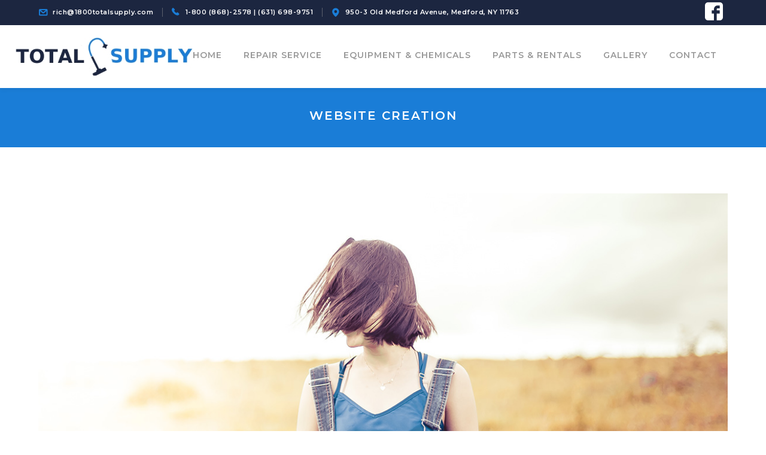

--- FILE ---
content_type: text/html; charset=UTF-8
request_url: https://1800totalsupply.com/project/website-creation-3/
body_size: 10096
content:
<!DOCTYPE html>
<html lang="en" class="no-js">
<head>
	<meta charset="UTF-8">
	<meta name="viewport" content="width=device-width">
	<link rel="profile" href="http://gmpg.org/xfn/11">
	<link rel="pingback" href="https://1800totalsupply.com/xmlrpc.php">
	
	<title>WEBSITE CREATION &#8211; Total Supply: Commercial Power Cleaning Tools | Medford, NY</title>
<meta name='robots' content='max-image-preview:large' />
<link rel='dns-prefetch' href='//maps.googleapis.com' />
<link rel='dns-prefetch' href='//fonts.googleapis.com' />
<link rel='dns-prefetch' href='//s.w.org' />
<link rel="alternate" type="application/rss+xml" title="Total Supply: Commercial Power Cleaning Tools | Medford, NY &raquo; Feed" href="https://1800totalsupply.com/feed/" />
		<script type="text/javascript">
			window._wpemojiSettings = {"baseUrl":"https:\/\/s.w.org\/images\/core\/emoji\/13.1.0\/72x72\/","ext":".png","svgUrl":"https:\/\/s.w.org\/images\/core\/emoji\/13.1.0\/svg\/","svgExt":".svg","source":{"concatemoji":"https:\/\/1800totalsupply.com\/wp-includes\/js\/wp-emoji-release.min.js?ver=5.8.12"}};
			!function(e,a,t){var n,r,o,i=a.createElement("canvas"),p=i.getContext&&i.getContext("2d");function s(e,t){var a=String.fromCharCode;p.clearRect(0,0,i.width,i.height),p.fillText(a.apply(this,e),0,0);e=i.toDataURL();return p.clearRect(0,0,i.width,i.height),p.fillText(a.apply(this,t),0,0),e===i.toDataURL()}function c(e){var t=a.createElement("script");t.src=e,t.defer=t.type="text/javascript",a.getElementsByTagName("head")[0].appendChild(t)}for(o=Array("flag","emoji"),t.supports={everything:!0,everythingExceptFlag:!0},r=0;r<o.length;r++)t.supports[o[r]]=function(e){if(!p||!p.fillText)return!1;switch(p.textBaseline="top",p.font="600 32px Arial",e){case"flag":return s([127987,65039,8205,9895,65039],[127987,65039,8203,9895,65039])?!1:!s([55356,56826,55356,56819],[55356,56826,8203,55356,56819])&&!s([55356,57332,56128,56423,56128,56418,56128,56421,56128,56430,56128,56423,56128,56447],[55356,57332,8203,56128,56423,8203,56128,56418,8203,56128,56421,8203,56128,56430,8203,56128,56423,8203,56128,56447]);case"emoji":return!s([10084,65039,8205,55357,56613],[10084,65039,8203,55357,56613])}return!1}(o[r]),t.supports.everything=t.supports.everything&&t.supports[o[r]],"flag"!==o[r]&&(t.supports.everythingExceptFlag=t.supports.everythingExceptFlag&&t.supports[o[r]]);t.supports.everythingExceptFlag=t.supports.everythingExceptFlag&&!t.supports.flag,t.DOMReady=!1,t.readyCallback=function(){t.DOMReady=!0},t.supports.everything||(n=function(){t.readyCallback()},a.addEventListener?(a.addEventListener("DOMContentLoaded",n,!1),e.addEventListener("load",n,!1)):(e.attachEvent("onload",n),a.attachEvent("onreadystatechange",function(){"complete"===a.readyState&&t.readyCallback()})),(n=t.source||{}).concatemoji?c(n.concatemoji):n.wpemoji&&n.twemoji&&(c(n.twemoji),c(n.wpemoji)))}(window,document,window._wpemojiSettings);
		</script>
		<style type="text/css">
img.wp-smiley,
img.emoji {
	display: inline !important;
	border: none !important;
	box-shadow: none !important;
	height: 1em !important;
	width: 1em !important;
	margin: 0 .07em !important;
	vertical-align: -0.1em !important;
	background: none !important;
	padding: 0 !important;
}
</style>
	<link rel='stylesheet' id='extraicon-css'  href='https://1800totalsupply.com/wp-content/plugins/wprt-addons//assets/craft-icons.css?ver=5.8.12' type='text/css' media='all' />
<link rel='stylesheet' id='js_composer_front-css'  href='https://1800totalsupply.com/wp-content/plugins/js_composer/assets/css/js_composer.min.css?ver=6.4.1' type='text/css' media='all' />
<link rel='stylesheet' id='wp-block-library-css'  href='https://1800totalsupply.com/wp-includes/css/dist/block-library/style.min.css?ver=5.8.12' type='text/css' media='all' />
<link rel='stylesheet' id='contact-form-7-css'  href='https://1800totalsupply.com/wp-content/plugins/contact-form-7/includes/css/styles.css?ver=5.5.3' type='text/css' media='all' />
<link rel='stylesheet' id='bwg_fonts-css'  href='https://1800totalsupply.com/wp-content/plugins/photo-gallery/css/bwg-fonts/fonts.css?ver=0.0.1' type='text/css' media='all' />
<link rel='stylesheet' id='sumoselect-css'  href='https://1800totalsupply.com/wp-content/plugins/photo-gallery/css/sumoselect.min.css?ver=3.3.24' type='text/css' media='all' />
<link rel='stylesheet' id='mCustomScrollbar-css'  href='https://1800totalsupply.com/wp-content/plugins/photo-gallery/css/jquery.mCustomScrollbar.min.css?ver=3.1.5' type='text/css' media='all' />
<link rel='stylesheet' id='bwg_googlefonts-css'  href='https://fonts.googleapis.com/css?family=Ubuntu&#038;subset=greek,latin,greek-ext,vietnamese,cyrillic-ext,latin-ext,cyrillic' type='text/css' media='all' />
<link rel='stylesheet' id='bwg_frontend-css'  href='https://1800totalsupply.com/wp-content/plugins/photo-gallery/css/styles.min.css?ver=1.5.87' type='text/css' media='all' />
<link rel='stylesheet' id='rs-plugin-settings-css'  href='https://1800totalsupply.com/wp-content/plugins/revslider/public/assets/css/rs6.css?ver=6.2.23' type='text/css' media='all' />
<style id='rs-plugin-settings-inline-css' type='text/css'>
#rs-demo-id {}
</style>
<link rel='stylesheet' id='parent-style-css'  href='https://1800totalsupply.com/wp-content/themes/thecraft/style.css?ver=5.8.12' type='text/css' media='all' />
<link rel='stylesheet' id='wprt-google-font-lato-css'  href='//fonts.googleapis.com/css?family=Lato%3A100%2C200%2C300%2C400%2C500%2C600%2C700%2C800%2C900100italic%2C200italic%2C300italic%2C400italic%2C500italic%2C600italic%2C700italic%2C800italic%2C900italic&#038;subset=latin&#038;ver=5.8.12' type='text/css' media='all' />
<link rel='stylesheet' id='wprt-google-font-montserrat-css'  href='//fonts.googleapis.com/css?family=Montserrat%3A100%2C200%2C300%2C400%2C500%2C600%2C700%2C800%2C900100italic%2C200italic%2C300italic%2C400italic%2C500italic%2C600italic%2C700italic%2C800italic%2C900italic&#038;subset=latin&#038;ver=5.8.12' type='text/css' media='all' />
<link rel='stylesheet' id='wprt-theme-style-css'  href='https://1800totalsupply.com/wp-content/themes/thecraft-child/style.css?ver=1.0.0' type='text/css' media='all' />
<link rel='stylesheet' id='wprt-visual-composer-css'  href='https://1800totalsupply.com/wp-content/themes/thecraft/assets/css/visual-composer.css?ver=1.0.0' type='text/css' media='all' />
<link rel='stylesheet' id='animate-css'  href='https://1800totalsupply.com/wp-content/themes/thecraft/assets/css/animate.css?ver=3.5.2' type='text/css' media='all' />
<link rel='stylesheet' id='animsition-css'  href='https://1800totalsupply.com/wp-content/themes/thecraft/assets/css/animsition.css?ver=4.0.1' type='text/css' media='all' />
<link rel='stylesheet' id='fontawesome-css'  href='https://1800totalsupply.com/wp-content/themes/thecraft/assets/css/font-awesome.css?ver=4.7.0' type='text/css' media='all' />
<link rel='stylesheet' id='slick-css'  href='https://1800totalsupply.com/wp-content/themes/thecraft/assets/css/slick.css?ver=1.6.0' type='text/css' media='all' />
<link rel='stylesheet' id='wprt-themecore-icons-css'  href='https://1800totalsupply.com/wp-content/themes/thecraft/assets/css/themecore-icons.css?ver=1.0.0' type='text/css' media='all' />
<link rel='stylesheet' id='woocommerce-css'  href='https://1800totalsupply.com/wp-content/themes/thecraft/assets/css/woocommerce.css?ver=1.0.0' type='text/css' media='all' />
<link rel='stylesheet' id='wprt-flexslider-css'  href='https://1800totalsupply.com/wp-content/plugins/wprt-addons/assets/flexslider.css?ver=2.3.6' type='text/css' media='all' />
<link rel='stylesheet' id='wprt-owlcarousel-css'  href='https://1800totalsupply.com/wp-content/plugins/wprt-addons/assets/owl.carousel.css?ver=2.2.1' type='text/css' media='all' />
<link rel='stylesheet' id='wprt-cubeportfolio-css'  href='https://1800totalsupply.com/wp-content/plugins/wprt-addons/assets/cubeportfolio.min.css?ver=3.4.0' type='text/css' media='all' />
<link rel='stylesheet' id='wprt-magnificpopup-css'  href='https://1800totalsupply.com/wp-content/plugins/wprt-addons/assets/magnific.popup.css?ver=1.0.0' type='text/css' media='all' />
<link rel='stylesheet' id='wprt-vegas-css'  href='https://1800totalsupply.com/wp-content/plugins/wprt-addons/assets/vegas.css?ver=2.3.1' type='text/css' media='all' />
<link rel='stylesheet' id='wprt-ytplayer-css'  href='https://1800totalsupply.com/wp-content/plugins/wprt-addons/assets/ytplayer.css?ver=3.0.2' type='text/css' media='all' />
<link rel='stylesheet' id='wprt-shortcode-css'  href='https://1800totalsupply.com/wp-content/plugins/wprt-addons/assets/shortcodes.css?ver=1.0' type='text/css' media='all' />
<script type='text/javascript' src='https://1800totalsupply.com/wp-includes/js/jquery/jquery.min.js?ver=3.6.0' id='jquery-core-js'></script>
<script type='text/javascript' src='https://1800totalsupply.com/wp-includes/js/jquery/jquery-migrate.min.js?ver=3.3.2' id='jquery-migrate-js'></script>
<script type='text/javascript' src='https://1800totalsupply.com/wp-content/plugins/photo-gallery/js/jquery.sumoselect.min.js?ver=3.3.24' id='sumoselect-js'></script>
<script type='text/javascript' src='https://1800totalsupply.com/wp-content/plugins/photo-gallery/js/jquery.mobile.min.js?ver=1.4.5' id='jquery-mobile-js'></script>
<script type='text/javascript' src='https://1800totalsupply.com/wp-content/plugins/photo-gallery/js/jquery.mCustomScrollbar.concat.min.js?ver=3.1.5' id='mCustomScrollbar-js'></script>
<script type='text/javascript' src='https://1800totalsupply.com/wp-content/plugins/photo-gallery/js/jquery.fullscreen.min.js?ver=0.6.0' id='jquery-fullscreen-js'></script>
<script type='text/javascript' id='bwg_frontend-js-extra'>
/* <![CDATA[ */
var bwg_objectsL10n = {"bwg_field_required":"field is required.","bwg_mail_validation":"This is not a valid email address.","bwg_search_result":"There are no images matching your search.","bwg_select_tag":"Select Tag","bwg_order_by":"Order By","bwg_search":"Search","bwg_show_ecommerce":"Show Ecommerce","bwg_hide_ecommerce":"Hide Ecommerce","bwg_show_comments":"Show Comments","bwg_hide_comments":"Hide Comments","bwg_restore":"Restore","bwg_maximize":"Maximize","bwg_fullscreen":"Fullscreen","bwg_exit_fullscreen":"Exit Fullscreen","bwg_search_tag":"SEARCH...","bwg_tag_no_match":"No tags found","bwg_all_tags_selected":"All tags selected","bwg_tags_selected":"tags selected","play":"Play","pause":"Pause","is_pro":"","bwg_play":"Play","bwg_pause":"Pause","bwg_hide_info":"Hide info","bwg_show_info":"Show info","bwg_hide_rating":"Hide rating","bwg_show_rating":"Show rating","ok":"Ok","cancel":"Cancel","select_all":"Select all","lazy_load":"0","lazy_loader":"https:\/\/1800totalsupply.com\/wp-content\/plugins\/photo-gallery\/images\/ajax_loader.png","front_ajax":"0","bwg_tag_see_all":"see all tags","bwg_tag_see_less":"see less tags"};
/* ]]> */
</script>
<script type='text/javascript' src='https://1800totalsupply.com/wp-content/plugins/photo-gallery/js/scripts.min.js?ver=1.5.87' id='bwg_frontend-js'></script>
<script type='text/javascript' src='https://1800totalsupply.com/wp-content/plugins/revslider/public/assets/js/rbtools.min.js?ver=6.2.23' id='tp-tools-js'></script>
<script type='text/javascript' src='https://1800totalsupply.com/wp-content/plugins/revslider/public/assets/js/rs6.min.js?ver=6.2.23' id='revmin-js'></script>
<script type='text/javascript' src='https://maps.googleapis.com/maps/api/js?ver=v3' id='google-maps-api-js'></script>
<link rel="https://api.w.org/" href="https://1800totalsupply.com/wp-json/" /><link rel="EditURI" type="application/rsd+xml" title="RSD" href="https://1800totalsupply.com/xmlrpc.php?rsd" />
<link rel="wlwmanifest" type="application/wlwmanifest+xml" href="https://1800totalsupply.com/wp-includes/wlwmanifest.xml" /> 
<meta name="generator" content="WordPress 5.8.12" />
<link rel="canonical" href="https://1800totalsupply.com/project/website-creation-3/" />
<link rel='shortlink' href='https://1800totalsupply.com/?p=1876' />
<link rel="alternate" type="application/json+oembed" href="https://1800totalsupply.com/wp-json/oembed/1.0/embed?url=https%3A%2F%2F1800totalsupply.com%2Fproject%2Fwebsite-creation-3%2F" />
<link rel="alternate" type="text/xml+oembed" href="https://1800totalsupply.com/wp-json/oembed/1.0/embed?url=https%3A%2F%2F1800totalsupply.com%2Fproject%2Fwebsite-creation-3%2F&#038;format=xml" />

<!-- Call Now Button 1.0.3 by Jerry Rietveld (callnowbutton.com) [renderer:modern]-->
<style data-cnb-version="1.0.3">#callnowbutton {display:none;} @media screen and (max-width:650px){#callnowbutton {display:block; position:fixed; text-decoration:none; z-index:2147483647;width:100%;left:0;bottom:0;height:60px;text-align:center;color:#fff; font-weight:600; font-size:120%;  overflow: hidden;background:#1c2640;display: flex; justify-content: center; align-items: center;text-shadow: 0 1px 0px rgba(0, 0, 0, 0.18);}body {padding-bottom:60px;}#callnowbutton img {transform: scale(1);}}</style>
<link rel='shortcut icon' href='https://1800totalsupply.com/wp-content/uploads/2020/12/fav.png' type='image/x-icon'><meta name="generator" content="Powered by WPBakery Page Builder - drag and drop page builder for WordPress."/>
<meta name="generator" content="Powered by Slider Revolution 6.2.23 - responsive, Mobile-Friendly Slider Plugin for WordPress with comfortable drag and drop interface." />
<script type="text/javascript">function setREVStartSize(e){
			//window.requestAnimationFrame(function() {				 
				window.RSIW = window.RSIW===undefined ? window.innerWidth : window.RSIW;	
				window.RSIH = window.RSIH===undefined ? window.innerHeight : window.RSIH;	
				try {								
					var pw = document.getElementById(e.c).parentNode.offsetWidth,
						newh;
					pw = pw===0 || isNaN(pw) ? window.RSIW : pw;
					e.tabw = e.tabw===undefined ? 0 : parseInt(e.tabw);
					e.thumbw = e.thumbw===undefined ? 0 : parseInt(e.thumbw);
					e.tabh = e.tabh===undefined ? 0 : parseInt(e.tabh);
					e.thumbh = e.thumbh===undefined ? 0 : parseInt(e.thumbh);
					e.tabhide = e.tabhide===undefined ? 0 : parseInt(e.tabhide);
					e.thumbhide = e.thumbhide===undefined ? 0 : parseInt(e.thumbhide);
					e.mh = e.mh===undefined || e.mh=="" || e.mh==="auto" ? 0 : parseInt(e.mh,0);		
					if(e.layout==="fullscreen" || e.l==="fullscreen") 						
						newh = Math.max(e.mh,window.RSIH);					
					else{					
						e.gw = Array.isArray(e.gw) ? e.gw : [e.gw];
						for (var i in e.rl) if (e.gw[i]===undefined || e.gw[i]===0) e.gw[i] = e.gw[i-1];					
						e.gh = e.el===undefined || e.el==="" || (Array.isArray(e.el) && e.el.length==0)? e.gh : e.el;
						e.gh = Array.isArray(e.gh) ? e.gh : [e.gh];
						for (var i in e.rl) if (e.gh[i]===undefined || e.gh[i]===0) e.gh[i] = e.gh[i-1];
											
						var nl = new Array(e.rl.length),
							ix = 0,						
							sl;					
						e.tabw = e.tabhide>=pw ? 0 : e.tabw;
						e.thumbw = e.thumbhide>=pw ? 0 : e.thumbw;
						e.tabh = e.tabhide>=pw ? 0 : e.tabh;
						e.thumbh = e.thumbhide>=pw ? 0 : e.thumbh;					
						for (var i in e.rl) nl[i] = e.rl[i]<window.RSIW ? 0 : e.rl[i];
						sl = nl[0];									
						for (var i in nl) if (sl>nl[i] && nl[i]>0) { sl = nl[i]; ix=i;}															
						var m = pw>(e.gw[ix]+e.tabw+e.thumbw) ? 1 : (pw-(e.tabw+e.thumbw)) / (e.gw[ix]);					
						newh =  (e.gh[ix] * m) + (e.tabh + e.thumbh);
					}				
					if(window.rs_init_css===undefined) window.rs_init_css = document.head.appendChild(document.createElement("style"));					
					document.getElementById(e.c).height = newh+"px";
					window.rs_init_css.innerHTML += "#"+e.c+"_wrapper { height: "+newh+"px }";				
				} catch(e){
					console.log("Failure at Presize of Slider:" + e)
				}					   
			//});
		  };</script>
		<style type="text/css" id="wp-custom-css">
			@media only screen and (max-width: 991px)
{
	.wprt-contact-form-3 .wpcf7-form-control-wrap.your-subject, .wprt-contact-form-3 .wpcf7-form-control-wrap.your-name, .wprt-contact-form-3 .wpcf7-form-control-wrap.your-email, .wprt-contact-form-3 .wpcf7-form-control-wrap.subject
	{
		margin-bottom:0!important;
	}
		.wpcf7-form select, .wpcf7-form textarea, .wpcf7-form input
		{
			margin-bottom:18px!important;
		}
.tel-279 {
    width: 100% !important;
 
}}


@media only screen and (min-width: 720px)
	{

		.wprt-contact-form-3 .wpcf7-form-control-wrap.your-name, .wprt-contact-form-3 .wpcf7-form-control-wrap.your-email, .wprt-contact-form-3 .wpcf7-form-control-wrap.tel-279
{
	width: 31.623%;
    float: left;
}
}
.wprt-button.accent
{
	border-radius:30px;
}
.wprt-button.accent:hover
{
	background-color:#1c2640!important;
}
#bottom ul.bottom-nav > li.current-menu-item > a
{
	color:#878787;
}
#bottom ul.bottom-nav > li.current-menu-item > a:hover
{
	color:#ffffff;
}
.w-link:hover
{
color:#1a7dd7;	
}
.wpautoterms-footer
{
	display:none;
}
#footer
{
	padding-top:70px;
}
#bwg_container1_0 #bwg_container2_0 .tablenav-pages_0 a
{
		font-size:25px!important;
	padding:3px 10px!important;
}
#bwg_container1_0 #bwg_container2_0 .paging-input_0
{
	font-size:20px!important;
	vertical-align:inherit!important;
	font-weight:100!important;
}
.top-bar-style-1 #top-bar .top-bar-socials .icons a:hover
{
	color:white;
}
.mailk:hover
{
color:lightgray;	
}
#top-bar .top-bar-socials
{
	width:10%!important;
	padding-right: 10px;
}
#top-bar .top-bar-socials .icons a
{
	font-size: 30px;
}
.wprt-container
{
	width:1350px;
}
#featured-title .featured-title-heading-wrap
{
	width:100%!important;
}
#main-content
{
	padding: 0px 0 0px!important;
}
.header-style-1.cur-menu-1 #main-nav > ul > li > a:before{
	bottom:20px;
}
#main-nav > ul > li > a > span
{
	text-transform:uppercase;
}
@media (max-width: 1070px) {
	#main-nav > ul > li {
	padding: 0 7px;		
}
}

#bottom ul.bottom-nav > li > a,
.woocommerce-Price-amount,
.shopping-cart-items-count,
#sidebar .product_list_widget,
.wprt-progress .title,
.wprt-progress .perc,
.wprt-price-table .title,
.add_to_cart_button {
	font-weight: 600 !important;
}

.product_list_widget,
.woocommerce-page .product-name a,
.sub-heading  {
	font-weight: 500 !important;
}

.wprt-price-table .price-table-features ul.style-1 li {
border-bottom: 1px solid #e7e7e7 !important;
}

.wprt-price-table .price-table-features ul.style-1 li:first-child {
border-top: 1px solid #e7e7e7 !important;
}

.footer-promotion .heading {
letter-spacing: 1px;
}

#featured-title .featured-title-heading-wrap {
width: 25%;
}		</style>
		<noscript><style> .wpb_animate_when_almost_visible { opacity: 1; }</style></noscript></head>

<body class=" top-bar-style-1 header-fixed no-sidebar site-layout-full-width header-style-1 cur-menu-1 no-padding-content menu-has-cart page-single-project wpb-js-composer js-comp-ver-6.4.1 vc_responsive">
<div id="wrapper" style=" background-repeat: no-repeat; background-position: center center; background-size: cover;">
    <div id="page" class="clearfix ">
    	<div id="site-header-wrap">
			<!-- Top Bar -->
		    
<div id="top-bar">
    <div id="top-bar-inner" class="wprt-container">
        <div class="top-bar-inner-wrap">
            
<div class="top-bar-content">
            <span class="email content">
            rich@1800totalsupply.com        </span>
            <span class="phone content">
            1-800 (868)-2578 | (631) 698-9751        </span>
            <span class="address content">
            950-3 Old Medford Avenue, Medford, NY 11763         </span>
    </div><!-- /.top-bar-content -->


<div class="top-bar-socials">
    <div class="inner">
        <span class="icons">
    <a target="_blank" href="https://www.facebook.com/pages/category/Commercial---Industrial-Equipment-Supplier/Total-Supply-125317070878570/" title="Facebook"><span class="craft-facebook" aria-hidden="true"></span><span class="screen-reader-text">Facebook Profile</span></a>    </span>
    </div>
</div><!-- /.top-bar-socials -->
        </div>
    </div>
</div><!-- /#top-bar -->
			<!-- Header -->
			<header id="site-header">
	            <div id="site-header-inner" class="wprt-container">
	            	<div class="wrap-inner">
				        
<div id="site-logo" class="clearfix">
	<div id="site-logo-inner">
					<a href="https://1800totalsupply.com/" title="Total Supply: Commercial Power Cleaning Tools | Medford, NY" rel="home" class="main-logo"><img src="https://1800totalsupply.com/wp-content/uploads/2020/12/Total-Supply-Logo-Web.jpg" width=300 height=80 alt="Total Supply: Commercial Power Cleaning Tools | Medford, NY"  data-retina=https://1800totalsupply.com/wp-content/uploads/2020/12/Total-Supply-Logo-Web.jpg data-width=300 data-height=80 /></a>
			</div>
</div><!-- #site-logo -->

<div class="mobile-button"><span></span></div><!-- //mobile menu button -->

<nav id="main-nav" class="main-nav">
	<ul id="menu-home" class="menu"><li id="menu-item-3091" class="menu-item menu-item-type-post_type menu-item-object-page menu-item-home menu-item-3091"><a href="https://1800totalsupply.com/"><span>Home</span></a></li>
<li id="menu-item-3095" class="menu-item menu-item-type-post_type menu-item-object-page menu-item-3095"><a href="https://1800totalsupply.com/repair-service/"><span>Repair Service</span></a></li>
<li id="menu-item-3093" class="menu-item menu-item-type-post_type menu-item-object-page menu-item-3093"><a href="https://1800totalsupply.com/equipment-chemicals/"><span>Equipment &#038; Chemicals</span></a></li>
<li id="menu-item-3094" class="menu-item menu-item-type-post_type menu-item-object-page menu-item-3094"><a href="https://1800totalsupply.com/parts-rentals/"><span>Parts &#038; Rentals</span></a></li>
<li id="menu-item-3200" class="menu-item menu-item-type-post_type menu-item-object-page menu-item-3200"><a href="https://1800totalsupply.com/gallery/"><span>Gallery</span></a></li>
<li id="menu-item-3092" class="menu-item menu-item-type-post_type menu-item-object-page menu-item-3092"><a href="https://1800totalsupply.com/contact-us/"><span>Contact</span></a></li>
</ul></nav>

<ul class="nav-extend active">
	
	</ul>



			        </div>
	            </div><!-- /#site-header-inner -->

	            
			</header><!-- /#site-header -->
		</div><!-- /#site-header-wrap -->

		
<div id="featured-title" class="clearfix featured-title-centered1" style="">
    <div id="featured-title-inner" class="wprt-container clearfix">
        <div class="featured-title-inner-wrap">
                                    <div class="featured-title-heading-wrap">
                            <h1 class="featured-title-heading ">
                                WEBSITE CREATION</h1>
                        </div>
                            </div>
    </div>
</div><!-- /#featured-title -->


        <!-- Main Content -->
        <div id="main-content" class="site-main clearfix" style=""><div class="project-detail-wrap">
	<div class="wprt-container">
		<div class="vc_row wpb_row vc_row-fluid"><div class="wpb_column vc_column_container vc_col-sm-12"><div class="vc_column-inner"><div class="wpb_wrapper">
	<div class="wprt-spacer clearfix" data-desktop="77" data-mobi="60" data-smobi="60"></div><div class="wprt-images-grid" data-layout="slider" data-column="1" data-column2="1" data-column3="1" data-column4="1" data-gaph="0" data-gaph="0" data-gapv="0"><div id="images-wrap" class="cbp"><div class="cbp-item"><div class="item-wrap"><a class="zoom-popup" href="https://1800totalsupply.com/wp-content/uploads/2017/11/portfolio2_full.jpg"><i class="craft-magnifier3"></i></a><img src="https://1800totalsupply.com/wp-content/uploads/2017/11/portfolio2_full.jpg" alt="image" /></div></div><div class="cbp-item"><div class="item-wrap"><a class="zoom-popup" href="https://1800totalsupply.com/wp-content/uploads/2017/11/portfolio1_full.jpg"><i class="craft-magnifier3"></i></a><img src="https://1800totalsupply.com/wp-content/uploads/2017/11/portfolio1_full.jpg" alt="image" /></div></div></div></div>
	<div class="wprt-spacer clearfix" data-desktop="55" data-mobi="40" data-smobi="40"></div><div class="vc_row wpb_row vc_inner vc_row-fluid"><div class="wpb_column vc_column_container vc_col-sm-9"><div class="vc_column-inner"><div class="wpb_wrapper"><div class="wprt-headings clearfix " data-font=16 style=""><h2 class="heading clearfix" style="color:#999999;margin-bottom:18px;font-size:16px;">
		PROJECT INFO 
	</h2></div><div class="wprt-divider divider-left divider-dotted" style="border-top-color:#b2b2b2;margin-bottom:30px;"></div><div class="clearfix"></div>
	<div class="wpb_text_column wpb_content_element " >
		<div class="wpb_wrapper">
			<p>Lorem ipsum dolor sit amet, consectetuer adipiscing elit, sed diam nonummy nibh euismod tincid unt ut laoreet dolore magna aliquam erat volutpat. Ut wisi enim ad minim veniam, quis nostrud exerci tation ullamcorper suscipit lobortis nisl ut aliquip ex ea commodo consequat. Duis autem vel eum iriure dolor in hendrerit in vulputate velit esse molestie consequat, vel illum dolore eu feugiat nulla facilisis at vero eros et accumsan et iusto odio dignissim qui blandit praesent luptatum zzril delenit augue duis dolore te feugait nulla facilisi. Lorem ipsum dolor sit amet, consectetuer adipiscing elit, sed diam nonummy nibh euismod tincidunt ut laoreet dolore magna aliquam erat volutpat. Ut wisi enim ad minim veniam, quis nostrud exerci tation ullamcorper suscipit lobortis nisl ut aliquip ex ea commodo consequat.</p>

		</div>
	</div>

	<div class="wprt-spacer clearfix" data-desktop="0" data-mobi="40" data-smobi="40"></div></div></div></div><div class="wpb_column vc_column_container vc_col-sm-3"><div class="vc_column-inner"><div class="wpb_wrapper"><div class="wprt-content-box clearfix " data-padding="" data-mobipadding="" data-margin="0px 0px 0px 10px" data-mobimargin="0px 0px 0px 0px">
		<div class="inner " style="">
			<div class="wprt-headings clearfix " data-font=16 style=""><h2 class="heading clearfix" style="color:#999999;margin-bottom:18px;font-size:16px;">
		PROJECT INFO 
	</h2></div><div class="wprt-divider divider-left divider-dotted" style="border-top-color:#b2b2b2;margin-bottom:30px;"></div><div class="clearfix"></div><div class="wprt-info-list clearfix " style="border-style:dotted;border-width: 0 0 1px 0;border-color:#b2b2b2;padding-bottom:12px;margin-bottom:12px;">
		<div class="title" style="color:#333333;font-size:13px;width:124px;font-family:Montserrat;">
			<i class="craft-plus2"></i> CLIENT
		</div>
		<div class="text" style="color:#777777;font-size:12px;font-family:Montserrat;">
			<p>CREATIVE STUDIO</p>

		</div></div><div class="wprt-info-list clearfix " style="border-style:dotted;border-width: 0 0 1px 0;border-color:#b2b2b2;padding-bottom:12px;margin-bottom:12px;">
		<div class="title" style="color:#333333;font-size:13px;width:124px;font-family:Montserrat;">
			<i class="craft-plus2"></i> SERVICES
		</div>
		<div class="text" style="color:#777777;font-size:12px;font-family:Montserrat;">
			<p>DESIGN, CODING</p>

		</div></div><div class="wprt-info-list clearfix " style="border-style:dotted;border-width: 0 0 1px 0;border-color:#b2b2b2;padding-bottom:12px;margin-bottom:12px;">
		<div class="title" style="color:#333333;font-size:13px;width:124px;font-family:Montserrat;">
			<i class="craft-plus2"></i> DATE
		</div>
		<div class="text" style="color:#777777;font-size:12px;font-family:Montserrat;">
			<p>07 APRIL 2017</p>

		</div></div><div class="wprt-info-list clearfix " style="border-style:dotted;border-width: 0 0 1px 0;border-color:#b2b2b2;padding-bottom:12px;margin-bottom:12px;">
		<div class="title" style="color:#333333;font-size:13px;width:124px;font-family:Montserrat;">
			<i class="craft-plus2"></i> LINK
		</div>
		<div class="text" style="color:#777777;font-size:12px;font-family:Montserrat;">
			<p>NINZIO.COM</p>

		</div></div>

		</div>
	</div></div></div></div></div>
	<div class="wprt-spacer clearfix" data-desktop="80" data-mobi="60" data-smobi="60"></div></div></div></div></div>
	</div>
</div>

<div class="project-related-wrap">
	<div class="title-wrap"><h2 class="title"><span>RELATED PROJECTS</span></h2></div>
	<div class="wprt-container">
					<div class="project-related arrow-center offset20 has-arrows" data-gap="0" data-column="3">
				<div class="owl-carousel owl-theme">
										
					<div class="project-box style-1">
						<div class="inner">
							<div class="project-wrap"><div class="project-image"><img width="860" height="550" src="https://1800totalsupply.com/wp-content/uploads/2017/11/portfolio1.jpg" class="attachment-wprt-rectangle3 size-wprt-rectangle3 wp-post-image" alt="" loading="lazy" srcset="https://1800totalsupply.com/wp-content/uploads/2017/11/portfolio1.jpg 860w, https://1800totalsupply.com/wp-content/uploads/2017/11/portfolio1-600x384.jpg 600w, https://1800totalsupply.com/wp-content/uploads/2017/11/portfolio1-300x192.jpg 300w, https://1800totalsupply.com/wp-content/uploads/2017/11/portfolio1-768x491.jpg 768w, https://1800totalsupply.com/wp-content/uploads/2017/11/portfolio1-480x307.jpg 480w" sizes="(max-width: 860px) 100vw, 860px" /></div><div class="project-text"><div class="icon">
		                    		<a class="link" href="https://1800totalsupply.com/project/website-creation/" title="WEBSITE CREATION"><i class="craft-plus3"></i></a>
		                    		<a class="zoom-popup cbp-lightbox" href="https://1800totalsupply.com/wp-content/uploads/2017/11/portfolio1.jpg" data-title="WEBSITE CREATION"><i class="craft-magnifier3"></i></a>
		                    		</div><h2><a href="https://1800totalsupply.com/project/website-creation/" title="WEBSITE CREATION">WEBSITE CREATION</a></h2></div></div>		                </div>
					</div><!-- /.project-box -->
										
					<div class="project-box style-1">
						<div class="inner">
							<div class="project-wrap"><div class="project-image"><img width="860" height="550" src="https://1800totalsupply.com/wp-content/uploads/2017/11/portfolio2.jpg" class="attachment-wprt-rectangle3 size-wprt-rectangle3 wp-post-image" alt="" loading="lazy" srcset="https://1800totalsupply.com/wp-content/uploads/2017/11/portfolio2.jpg 860w, https://1800totalsupply.com/wp-content/uploads/2017/11/portfolio2-600x384.jpg 600w, https://1800totalsupply.com/wp-content/uploads/2017/11/portfolio2-300x192.jpg 300w, https://1800totalsupply.com/wp-content/uploads/2017/11/portfolio2-768x491.jpg 768w, https://1800totalsupply.com/wp-content/uploads/2017/11/portfolio2-480x307.jpg 480w" sizes="(max-width: 860px) 100vw, 860px" /></div><div class="project-text"><div class="icon">
		                    		<a class="link" href="https://1800totalsupply.com/project/creative-design/" title="CREATIVE DESIGN"><i class="craft-plus3"></i></a>
		                    		<a class="zoom-popup cbp-lightbox" href="https://1800totalsupply.com/wp-content/uploads/2017/11/portfolio2.jpg" data-title="CREATIVE DESIGN"><i class="craft-magnifier3"></i></a>
		                    		</div><h2><a href="https://1800totalsupply.com/project/creative-design/" title="CREATIVE DESIGN">CREATIVE DESIGN</a></h2></div></div>		                </div>
					</div><!-- /.project-box -->
										
					<div class="project-box style-1">
						<div class="inner">
							<div class="project-wrap"><div class="project-image"><img width="860" height="550" src="https://1800totalsupply.com/wp-content/uploads/2017/11/portfolio3.jpg" class="attachment-wprt-rectangle3 size-wprt-rectangle3 wp-post-image" alt="" loading="lazy" srcset="https://1800totalsupply.com/wp-content/uploads/2017/11/portfolio3.jpg 860w, https://1800totalsupply.com/wp-content/uploads/2017/11/portfolio3-600x384.jpg 600w, https://1800totalsupply.com/wp-content/uploads/2017/11/portfolio3-300x192.jpg 300w, https://1800totalsupply.com/wp-content/uploads/2017/11/portfolio3-768x491.jpg 768w, https://1800totalsupply.com/wp-content/uploads/2017/11/portfolio3-480x307.jpg 480w" sizes="(max-width: 860px) 100vw, 860px" /></div><div class="project-text"><div class="icon">
		                    		<a class="link" href="https://1800totalsupply.com/project/stylish-notebook/" title="STYLISH NOTEBOOK"><i class="craft-plus3"></i></a>
		                    		<a class="zoom-popup cbp-lightbox" href="https://1800totalsupply.com/wp-content/uploads/2017/11/portfolio3.jpg" data-title="STYLISH NOTEBOOK"><i class="craft-magnifier3"></i></a>
		                    		</div><h2><a href="https://1800totalsupply.com/project/stylish-notebook/" title="STYLISH NOTEBOOK">STYLISH NOTEBOOK</a></h2></div></div>		                </div>
					</div><!-- /.project-box -->
										
					<div class="project-box style-1">
						<div class="inner">
							<div class="project-wrap"><div class="project-image"><img width="860" height="550" src="https://1800totalsupply.com/wp-content/uploads/2017/11/portfolio4.jpg" class="attachment-wprt-rectangle3 size-wprt-rectangle3 wp-post-image" alt="" loading="lazy" srcset="https://1800totalsupply.com/wp-content/uploads/2017/11/portfolio4.jpg 860w, https://1800totalsupply.com/wp-content/uploads/2017/11/portfolio4-600x384.jpg 600w, https://1800totalsupply.com/wp-content/uploads/2017/11/portfolio4-300x192.jpg 300w, https://1800totalsupply.com/wp-content/uploads/2017/11/portfolio4-768x491.jpg 768w, https://1800totalsupply.com/wp-content/uploads/2017/11/portfolio4-480x307.jpg 480w" sizes="(max-width: 860px) 100vw, 860px" /></div><div class="project-text"><div class="icon">
		                    		<a class="link" href="https://1800totalsupply.com/project/mountain-woman-3/" title="MOUNTAIN WOMAN"><i class="craft-plus3"></i></a>
		                    		<a class="zoom-popup cbp-lightbox" href="https://1800totalsupply.com/wp-content/uploads/2017/11/portfolio4.jpg" data-title="MOUNTAIN WOMAN"><i class="craft-magnifier3"></i></a>
		                    		</div><h2><a href="https://1800totalsupply.com/project/mountain-woman-3/" title="MOUNTAIN WOMAN">MOUNTAIN WOMAN</a></h2></div></div>		                </div>
					</div><!-- /.project-box -->
										
					<div class="project-box style-1">
						<div class="inner">
							<div class="project-wrap"><div class="project-image"><img width="860" height="550" src="https://1800totalsupply.com/wp-content/uploads/2017/11/portfolio6.jpg" class="attachment-wprt-rectangle3 size-wprt-rectangle3 wp-post-image" alt="" loading="lazy" srcset="https://1800totalsupply.com/wp-content/uploads/2017/11/portfolio6.jpg 860w, https://1800totalsupply.com/wp-content/uploads/2017/11/portfolio6-600x384.jpg 600w, https://1800totalsupply.com/wp-content/uploads/2017/11/portfolio6-300x192.jpg 300w, https://1800totalsupply.com/wp-content/uploads/2017/11/portfolio6-768x491.jpg 768w, https://1800totalsupply.com/wp-content/uploads/2017/11/portfolio6-480x307.jpg 480w" sizes="(max-width: 860px) 100vw, 860px" /></div><div class="project-text"><div class="icon">
		                    		<a class="link" href="https://1800totalsupply.com/project/fantastic-workspace/" title="FANTASTIC WORKSPACE"><i class="craft-plus3"></i></a>
		                    		<a class="zoom-popup cbp-lightbox" href="https://1800totalsupply.com/wp-content/uploads/2017/11/portfolio6.jpg" data-title="FANTASTIC WORKSPACE"><i class="craft-magnifier3"></i></a>
		                    		</div><h2><a href="https://1800totalsupply.com/project/fantastic-workspace/" title="FANTASTIC WORKSPACE">FANTASTIC WORKSPACE</a></h2></div></div>		                </div>
					</div><!-- /.project-box -->
										
					<div class="project-box style-1">
						<div class="inner">
							<div class="project-wrap"><div class="project-image"><img width="860" height="550" src="https://1800totalsupply.com/wp-content/uploads/2017/11/portfolio7.jpg" class="attachment-wprt-rectangle3 size-wprt-rectangle3 wp-post-image" alt="" loading="lazy" srcset="https://1800totalsupply.com/wp-content/uploads/2017/11/portfolio7.jpg 860w, https://1800totalsupply.com/wp-content/uploads/2017/11/portfolio7-600x384.jpg 600w, https://1800totalsupply.com/wp-content/uploads/2017/11/portfolio7-300x192.jpg 300w, https://1800totalsupply.com/wp-content/uploads/2017/11/portfolio7-768x491.jpg 768w, https://1800totalsupply.com/wp-content/uploads/2017/11/portfolio7-480x307.jpg 480w" sizes="(max-width: 860px) 100vw, 860px" /></div><div class="project-text"><div class="icon">
		                    		<a class="link" href="https://1800totalsupply.com/project/modern-photo/" title="MODERN PHOTO"><i class="craft-plus3"></i></a>
		                    		<a class="zoom-popup cbp-lightbox" href="https://1800totalsupply.com/wp-content/uploads/2017/11/portfolio7.jpg" data-title="MODERN PHOTO"><i class="craft-magnifier3"></i></a>
		                    		</div><h2><a href="https://1800totalsupply.com/project/modern-photo/" title="MODERN PHOTO">MODERN PHOTO</a></h2></div></div>		                </div>
					</div><!-- /.project-box -->
										
					<div class="project-box style-1">
						<div class="inner">
							<div class="project-wrap"><div class="project-image"><img width="860" height="550" src="https://1800totalsupply.com/wp-content/uploads/2017/11/portfolio9.jpg" class="attachment-wprt-rectangle3 size-wprt-rectangle3 wp-post-image" alt="" loading="lazy" srcset="https://1800totalsupply.com/wp-content/uploads/2017/11/portfolio9.jpg 860w, https://1800totalsupply.com/wp-content/uploads/2017/11/portfolio9-600x384.jpg 600w, https://1800totalsupply.com/wp-content/uploads/2017/11/portfolio9-300x192.jpg 300w, https://1800totalsupply.com/wp-content/uploads/2017/11/portfolio9-768x491.jpg 768w, https://1800totalsupply.com/wp-content/uploads/2017/11/portfolio9-480x307.jpg 480w" sizes="(max-width: 860px) 100vw, 860px" /></div><div class="project-text"><div class="icon">
		                    		<a class="link" href="https://1800totalsupply.com/project/website-creation-2/" title="WEBSITE CREATION"><i class="craft-plus3"></i></a>
		                    		<a class="zoom-popup cbp-lightbox" href="https://1800totalsupply.com/wp-content/uploads/2017/11/portfolio9.jpg" data-title="WEBSITE CREATION"><i class="craft-magnifier3"></i></a>
		                    		</div><h2><a href="https://1800totalsupply.com/project/website-creation-2/" title="WEBSITE CREATION">WEBSITE CREATION</a></h2></div></div>		                </div>
					</div><!-- /.project-box -->
									</div><!-- /.owl-carousel -->
			</div><!-- /.project-related -->
			</div><!-- /.wprt-container -->
</div><!-- /.project-related-wrap -->

		</div><!-- /.main-content -->

		
		
<footer id="footer">
<div id="footer-widgets" class="wprt-container">
	<div class="wprt-row  gutter-30">
				<div class="span_1_of_4 col">
			<div id="text-1" class="widget widget_text"><h2 class="widget-title"><span>About us</span></h2>			<div class="textwidget"><p><a href="https://nsncompany.com/" target="_blank" rel="noopener"><img loading="lazy" width="300" height="49" class="alignnone size-medium wp-image-3399" style="width: 100%;" src="https://1800totalsupply.com/wp-content/uploads/2020/12/New-Project-16-300x49.png" alt="" srcset="https://1800totalsupply.com/wp-content/uploads/2020/12/New-Project-16-300x49.png 300w, https://1800totalsupply.com/wp-content/uploads/2020/12/New-Project-16-480x78.png 480w, https://1800totalsupply.com/wp-content/uploads/2020/12/New-Project-16.png 580w" sizes="(max-width: 300px) 100vw, 300px" /></a></p>
<div id="top-bar"><a href="https://www.facebook.com/pages/category/Commercial---Industrial-Equipment-Supplier/Total-Supply-125317070878570/" target="_blank" rel="noopener"><br />
<img style="width: 200px;" src="https://1800totalsupply.com/wp-content/uploads/2020/12/fb_button.png" /></a></div>
</div>
		</div>		</div>

					<div class="span_1_of_4 col">
				<div id="widget_spacer-1" class="widget widget_spacer">
        <div class="spacer clearfix" data-desktop="10" data-mobi="10">
        </div>

		</div><div id="widget_links-2" class="widget widget_links"><h2 class="widget-title"><span>Navigation</span></h2>        <ul class="wprt-links clearfix ">
            
                        <li style="">
                            <a href="https://1800totalsupply.com/" style="color:#ffffff">
                                <i class="fa fa-chevron-right" style="color:#1a7dd7"></i>
                                Home
                            </a>
                        </li>
                        <li style="">
                            <a href="https://1800totalsupply.com/repair-service/" style="color:#ffffff">
                                <i class="fa fa-chevron-right" style="color:#1a7dd7"></i>
                                Repair Service
                            </a>
                        </li>
                        <li style="">
                            <a href="https://1800totalsupply.com/equipment-chemicals/" style="color:#ffffff">
                                <i class="fa fa-chevron-right" style="color:#1a7dd7"></i>
                                Equipment &amp; Chemicals
                            </a>
                        </li>
                        <li style="">
                            <a href="https://1800totalsupply.com/parts-rentals/" style="color:#ffffff">
                                <i class="fa fa-chevron-right" style="color:#1a7dd7"></i>
                                Parts &amp; Rentals
                            </a>
                        </li>
                        <li style="">
                            <a href="https://1800totalsupply.com/gallery/" style="color:#ffffff">
                                <i class="fa fa-chevron-right" style="color:#1a7dd7"></i>
                                Gallery
                            </a>
                        </li>
                        <li style="">
                            <a href="https://1800totalsupply.com/contact-us/" style="color:#ffffff">
                                <i class="fa fa-chevron-right" style="color:#1a7dd7"></i>
                                Contact
                            </a>
                        </li>        </ul>

		</div>			</div>
				
					<div class="span_1_of_4 col">
				<div id="widget_spacer-2" class="widget widget_spacer">
        <div class="spacer clearfix" data-desktop="10" data-mobi="10">
        </div>

		</div><div id="text-2" class="widget widget_text"><h2 class="widget-title"><span>Business Hours</span></h2>			<div class="textwidget"><p>Mon &#8211; Fri:  7:30 am &#8211; 5:00 pm<br />
Saturday:  8:00 am &#8211; 10:00 am<br />
Sunday:  Closed</p>
<p><img loading="lazy" class="alignnone size-full wp-image-3302" src="https://1800totalsupply.com/wp-content/uploads/2020/12/options.png" alt="" width="233" height="31" /></p>
<p>&nbsp;</p>
</div>
		</div>			</div>
		
					<div class="span_1_of_4 col">
				<div id="widget_spacer-3" class="widget widget_spacer">
        <div class="spacer clearfix" data-desktop="10" data-mobi="10">
        </div>

		</div><div id="text-4" class="widget widget_text"><h2 class="widget-title"><span>CONTACT INFORMATION</span></h2>			<div class="textwidget"><div class="wpb_text_column wpb_content_element ">
<div class="wpb_wrapper">
<p><span class="font-size-16">Phone: 1-800 (868)-2578<br />
Mobile: (631) 698-9751<br />
Fax: (631) 698-0169</span></p>
</div>
</div>
<div class="wpb_text_column wpb_content_element ">
<div class="wpb_wrapper">
<p><span class="font-size-16">950-03 Old Medford Avenue</span><br />
<span class="font-size-16">Medford, NY 11763</span></p>
</div>
</div>
<div class="wpb_text_column wpb_content_element ">
<div class="wpb_wrapper">
<p><span class="font-size-16"><a class="w-link" href="mailto:rich@1800totalsupply.com" target="_blank" rel="noopener noreferrer">rich@1800totalsupply.com</a></span></p>
</div>
</div>
</div>
		</div>			</div>
			</div>
</div>
</footer>
		
		
<div id="bottom" class="clearfix style-1">
<div id="bottom-bar-inner" class="wprt-container">
    <div class="bottom-bar-inner-wrap">
        
<div class="bottom-bar-content">
    
        <div id="copyright">
            © 2020 Total Supply        </div><!-- /#copyright -->

    </div><!-- /.bottom-bar-content -->


<div class="bottom-bar-menu">
    <ul id="menu-bottom-menu" class="bottom-nav"><li id="menu-item-3343" class="menu-item menu-item-type-post_type menu-item-object-page menu-item-3343"><a href="https://1800totalsupply.com/terms-conditions/">Terms &#038; Conditions</a></li>
<li id="menu-item-3344" class="menu-item menu-item-type-post_type menu-item-object-page menu-item-3344"><a href="https://1800totalsupply.com/privacy-policy/">Privacy Policy</a></li>
</ul></div><!-- /.bottom-bar-menu -->

    </div>
</div>
</div><!-- /#bottom -->
	</div><!-- /#page -->
</div><!-- /#wrapper -->


<a id="scroll-top"></a><a href="tel:8008682578" id="callnowbutton" ><img alt="Call Now Button" src="[data-uri]" width="40"><span style="color:#ffffff">CALL US</span></a><style id='css-footer-inline-css' type='text/css'>
/*TYPOGRAPHY*/body, input, select, textarea{font-family:"Lato";color:#000000;}h1,h2,h3,h4,h5,h6, .font-heading, blockquote cite, .hentry .post-navigation .meta-nav, .hentry .post-author .name, .hentry .related-title, .hentry .post-related .post-item h4, .comments-area .comments-title, .comments-area .comment-reply-title, .comment-author, .comment-reply a{font-family:"Montserrat";font-weight:600;letter-spacing:0.5px;}#top-bar .top-bar-content .content, #top-bar .top-bar-socials .texts{font-weight:600;}#main-nav > ul > li > a{font-weight:600;}#main-nav .sub-menu li a{font-weight:600;}#main-nav-mobi ul > li > a{font-weight:500;}#featured-title .featured-title-heading{font-size:20px;text-transform:uppercase;}#featured-title #breadcrumbs{font-weight:500;}.wprt-button, .hentry .post-link a, .comment-respond #comment-reply, .wpcf7-form .wpcf7-submit, .wprt-subscribe .form-wrap .submit-wrap button, .footer-promotion .promo-btn{font-weight:600;}#sidebar .widget .widget-title{font-weight:600;}#footer-widgets .widget .widget-title{font-weight:500;}#copyright{font-weight:600;}#bottom ul.bottom-nav > li > a{font-weight:500;}.woocommerce-page .button{font-weight:600;}/*CUSTOMIZER STYLING*/@media only screen and (min-width: 992px){.header-style-1 #site-logo-inner{ margin:20px -40px; }}.top-bar-style-1 #top-bar{background-color:#1c2640;}.header-style-4 #site-header:after{opacity:0.0001;}.header-style-1 #site-logo-inner{}#featured-title{background-color:#1a7dd7;}#featured-title .featured-title-heading{color:#ffffff;}#featured-title .featured-title-heading:after{opacity:1;}#featured-title #breadcrumbs .breadcrumbs-inner:after{opacity:1;}#footer-widgets .widget{color:#ffffff;}#footer{background-color:#1c2640;}
</style>
<script type='text/javascript' src='https://1800totalsupply.com/wp-includes/js/dist/vendor/regenerator-runtime.min.js?ver=0.13.7' id='regenerator-runtime-js'></script>
<script type='text/javascript' src='https://1800totalsupply.com/wp-includes/js/dist/vendor/wp-polyfill.min.js?ver=3.15.0' id='wp-polyfill-js'></script>
<script type='text/javascript' id='contact-form-7-js-extra'>
/* <![CDATA[ */
var wpcf7 = {"api":{"root":"https:\/\/1800totalsupply.com\/wp-json\/","namespace":"contact-form-7\/v1"}};
/* ]]> */
</script>
<script type='text/javascript' src='https://1800totalsupply.com/wp-content/plugins/contact-form-7/includes/js/index.js?ver=5.5.3' id='contact-form-7-js'></script>
<script type='text/javascript' src='https://1800totalsupply.com/wp-content/themes/thecraft/assets/js/html5shiv.js?ver=3.7.3' id='html5shiv-js'></script>
<script type='text/javascript' src='https://1800totalsupply.com/wp-content/themes/thecraft/assets/js/respond.js?ver=1.3.0' id='respond-js'></script>
<script type='text/javascript' src='https://1800totalsupply.com/wp-content/themes/thecraft/assets/js/matchmedia.js?ver=1.0.0' id='matchmedia-js'></script>
<script type='text/javascript' src='https://1800totalsupply.com/wp-content/themes/thecraft/assets/js/easing.js?ver=1.3.0' id='easing-js'></script>
<script type='text/javascript' src='https://1800totalsupply.com/wp-includes/js/imagesloaded.min.js?ver=4.1.4' id='imagesloaded-js'></script>
<script type='text/javascript' src='https://1800totalsupply.com/wp-content/themes/thecraft/assets/js/fitvids.js?ver=1.1.0' id='fitvids-js'></script>
<script type='text/javascript' src='https://1800totalsupply.com/wp-content/themes/thecraft/assets/js/animsition.js?ver=4.0.1' id='animsition-js'></script>
<script type='text/javascript' src='https://1800totalsupply.com/wp-content/themes/thecraft/assets/js/main.js?ver=1.0.0' id='wprt-theme-script-js'></script>
<script type='text/javascript' src='https://1800totalsupply.com/wp-content/plugins/wprt-addons/assets/equalize.min.js?ver=1.0.0' id='wprt-equalize-js'></script>
<script type='text/javascript' src='https://1800totalsupply.com/wp-content/plugins/wprt-addons/assets/waypoints.js?ver=2.0.4' id='wprt-waypoints-js'></script>
<script type='text/javascript' src='https://1800totalsupply.com/wp-content/plugins/wprt-addons/assets/shortcodes.js?ver=1.0' id='wprt-shortcode-js'></script>
<script type='text/javascript' src='https://1800totalsupply.com/wp-includes/js/wp-embed.min.js?ver=5.8.12' id='wp-embed-js'></script>
<script type='text/javascript' src='https://1800totalsupply.com/wp-content/plugins/js_composer/assets/js/dist/js_composer_front.min.js?ver=6.4.1' id='wpb_composer_front_js-js'></script>
<script type='text/javascript' src='https://1800totalsupply.com/wp-content/plugins/wprt-addons/assets/cubeportfolio.min.js?ver=3.4.0' id='wprt-cubeportfolio-js'></script>
<script type='text/javascript' src='https://1800totalsupply.com/wp-content/plugins/wprt-addons/assets/magnific.popup.min.js?ver=1.0.0' id='wprt-magnificpopup-js'></script>
<script type='text/javascript' src='https://1800totalsupply.com/wp-content/plugins/wprt-addons/assets/owl.carousel.min.js?ver=2.2.1' id='wprt-owlcarousel-js'></script>
<script id="shopping-cart-items-updater" type="text/javascript"></script></body>
</html>

--- FILE ---
content_type: text/css
request_url: https://1800totalsupply.com/wp-content/themes/thecraft/style.css?ver=5.8.12
body_size: 14861
content:
/**
 * Theme Name: TheCraft
 * Version: 1.10
 * Description: Business WordPress Theme
 * Author: Ninzio
 * Theme URI: https://themeforest.net/item/craft
 * Author URI: https://themeforest.net/user/ninzio
 * License: Custom license
 * License URI: Licensing/README_License.txt
 * Tags: left-sidebar, right-sidebar, custom-background, custom-colors, custom-header, custom-menu, editor-style, featured-images, post-formats, sticky-post, threaded-comments, translation-ready
 * Text Domain: thecraft
 */


/* Reset Browsers
-------------------------------------------------------------- */

html,
body,
div,
span,
applet,
object,
iframe,
h1,
h2,
h3,
h4,
h5,
h6,
p,
blockquote,
pre,
a,
abbr,
acronym,
address,
big,
cite,
code,
del,
dfn,
em,
img,
ins,
kbd,
q,
s,
samp,
small,
strike,
strong,
sub,
sup,
tt,
var,
b,
u,
i,
center,
dl,
dt,
dd,
ol,
ul,
li,
fieldset,
form,
label,
legend,
table,
caption,
tbody,
tfoot,
thead,
tr,
th,
td,
article,
aside,
canvas,
details,
embed,
figure,
figcaption,
footer,
header,
hgroup,
menu,
nav,
output,
ruby,
section,
summary,
time,
mark,
audio,
video {
    margin: 0;
    padding: 0;
    border: 0;
    outline: 0;
    font: inherit;
    vertical-align: baseline;
    font-family: inherit;
    font-size: 100%;
    font-style: inherit;
    font-weight: inherit;
}

article,
aside,
details,
figcaption,
figure,
footer,
header,
hgroup,
menu,
nav,
section {
    display: block
}

html {
    font-size: 62.5%;
    overflow-y: scroll;
    -webkit-text-size-adjust: 100%;
    -ms-text-size-adjust: 100%;
}

*,
*:before,
*:after {
    -webkit-box-sizing: border-box;
    -moz-box-sizing: border-box;
    box-sizing: border-box;
}

body {
    background: #fff;
    line-height: 1;
}

article,
aside,
details,
figcaption,
figure,
footer,
header,
main,
nav,
section {
    display: block
}

ol,
ul {
    list-style: none
}

table {
    border-collapse: collapse;
    border-spacing: 0;
}

caption,
th,
td {
    font-weight: normal;
    text-align: left;
}

blockquote:before,
blockquote:after,
q:before,
q:after {
    content: '';
    content: none;
}

blockquote,
q {
    quotes: none
}

a:focus {
    outline: none
}

a:hover,
a:active {
    outline: 0
}

a img {
    border: 0
}

img {
    max-width: 100%;
    height: auto;
}

select {
    max-width: 100%
}


/* General
-------------------------------------------------------------- */

body,
button,
input,
select,
textarea {
    font-family: "Lato", sans-serif;
    font-weight: 400;
    color: #777;
    font-size: 15px;
    line-height: 1.75;
    background-color: #fff;
    -webkit-font-smoothing: antialiased;
    -moz-osx-font-smoothing: grayscale;
    text-rendering: optimizeLegibility;
    overflow-x: hidden;
    overflow-y: auto;
}

img {
    height: auto;
    max-width: 100%;
    vertical-align: middle;
    -ms-interpolation-mode: bicubic
}

p {
    margin: 0 0 24px;
}

strong,
b,
cite {
    font-weight: bold;
}

dfn,
cite,
em,
i,
blockquote {
    font-style: italic;
}

blockquote {
    position: relative;
    background-color: #f6f6f6;
    color: #999;
    margin: 50px 0 45px;
    padding: 42px 60px 36px 88px;
    font-weight: normal;
    font-size: 18px;
    line-height: 28px;
}

blockquote:before {
    content: "";
    position: absolute;
    left: 0;
    top: 0;
    width: 3px;
    height: 100%;
    background-color: #1a7dd7;
}

blockquote cite {
    padding-top: 20px;
    display: block;
    font-family: "Montserrat", sans-serif;
    font-size: 14px;
    font-weight: 500;
    color: #333;
    letter-spacing: 1px;
    font-style: normal;
    text-transform: uppercase;
}

blockquote > p:last-child {
    margin-bottom: 0;
}

blockquote em,
blockquote i {
    font-style: normal;
}

abbr,
acronym {
    border-bottom: 1px dotted #ebebeb;
    cursor: help;
}

mark,
ins {
    text-decoration: none;
}

sup,
sub {
    font-size: 75%;
    height: 0;
    line-height: 0;
    position: relative;
    vertical-align: baseline;
}

sup {
    top: -6px;
}

sub {
    bottom: -3px;
}

small {
    font-size: 75%;
}

big {
    font-size: 125%;
}

address {
    font-style: italic;
    margin: 0 0 20px;
}

code,
kbd,
tt,
var {
    font-family: Inconsolata, monospace;
    font-size: 14px;
}

pre {
    margin: 14px 0 24px;
    padding: 24px;
    background: #f5f5f5;
    border: 1px solid #ebebeb;
    overflow-x: auto;
    font-family: Inconsolata, monospace;
    -webkit-hyphens: none;
    hyphens: none;
    border-radius: 0;
    height: auto;
}


/* Elements
-------------------------------------------------------------- */

html {
    -webkit-box-sizing: border-box;
    box-sizing: border-box;
}

*,
*:before,
*:after {
    -webkit-box-sizing: inherit;
    box-sizing: inherit;
}

hr {
    background-color: #ebebeb;
    border: 0;
    height: 1px;
    margin-bottom: 20px;
}


/* List */

ul,
ol {
    padding: 0;
    margin: 0 0 20px 20px;
}

ul {
    list-style: disc;
}

ol {
    list-style: decimal;
}

li > ul,
li > ol {
    margin-bottom: 0;
}

ul li,
ol li {
    padding: 0.1em 0;
}

dl,
dd {
    margin: 0 0 20px;
}

dt {
    font-weight: bold;
}

del {
    opacity: 0.5;
}


/* Table */

table,
th,
td {
    border: 1px solid #ebebeb;
}

table {
    border-collapse: separate;
    border-spacing: 0;
    border-width: 1px 0 0 1px;
    margin: 0 0 30px;
    table-layout: fixed;
    width: 100%;
}

caption,
th,
td {
    font-weight: normal;
    text-align: left;
}

th {
    border-width: 0 1px 1px 0;
    font-weight: bold;
}

td {
    border-width: 0 1px 1px 0;
}

th,
td {
    padding: 8px 12px;
}


/* Media */

embed,
iframe,
object,
video {
    margin-bottom: 20px;
    max-width: 100%;
    vertical-align: middle;
}

p > embed,
p > iframe,
p > object,
p > video {
    margin-bottom: 0;
}


/* Accessibility - Text meant only for screen readers */

.screen-reader-text {
    clip: rect(1px, 1px, 1px, 1px);
    position: absolute !important;
    height: 1px;
    width: 1px;
    overflow: hidden;
}

.screen-reader-text:focus {
    background-color: #f1f1f1;
    border-radius: 3px;
    box-shadow: 0 0 2px 2px rgba(0, 0, 0, 0.6);
    clip: auto !important;
    color: #21759b;
    display: block;
    height: auto;
    left: 5px;
    line-height: normal;
    padding: 15px 23px 14px;
    text-decoration: none;
    top: 5px;
    width: auto;
    z-index: 100000;
}


/* Forms
-------------------------------------------------------------- */


/* Fixes */

button,
input {
    line-height: normal;
}

button,
input,
select,
textarea {
    font-size: 100%;
    line-height: inherit;
    margin: 0;
    vertical-align: baseline;
}

input,
textarea {
    font-size: 1em;
    max-width: 100%;
    background-image: -webkit-linear-gradient(rgba(255, 255, 255, 0), rgba(255, 255, 255, 0));
    /* Removing the inner shadow on iOS inputs */
}

textarea {
    overflow: auto;
    /* Removes default vertical scrollbar in IE6/7/8/9 */
    vertical-align: top;
    /* Improves readability and alignment in all browsers */
}

input[type="checkbox"] {
    display: inline;
}

button,
input[type="button"],
input[type="reset"],
input[type="submit"] {
    line-height: 1;
    cursor: pointer;
    -webkit-appearance: button;
    border: 0;
}

input[type="checkbox"],
input[type="radio"] {
    padding: 0;
    /* Addresses excess padding in IE8/9 */
}

input[type="search"] {
    -webkit-appearance: textfield;
    /* Addresses appearance set to searchfield in S5, Chrome */
}

input[type="search"]::-webkit-search-decoration {
    /* Corrects inner padding displayed oddly in S5, Chrome on OSX */
    -webkit-appearance: none;
}

button::-moz-focus-inner,
input::-moz-focus-inner {
    border: 0;
    padding: 0;
}


/* Remove chrome yellow autofill */

input:-webkit-autofill {
    -webkit-box-shadow: 0 0 0px 1000px #f7f7f7 inset
}


/* Reset search styling */

input[type="search"] {
    outline: 0
}

input[type="search"]::-webkit-search-decoration,
input[type="search"]::-webkit-search-cancel-button,
input[type="search"]::-webkit-search-results-button,
input[type="search"]::-webkit-search-results-decoration {
    display: none
}


/* Input normal */

select,
textarea,
input[type="text"],
input[type="password"],
input[type="datetime"],
input[type="datetime-local"],
input[type="date"],
input[type="month"],
input[type="time"],
input[type="week"],
input[type="number"],
input[type="email"],
input[type="url"],
input[type="search"],
input[type="tel"],
input[type="color"] {
    letter-spacing: 1px;
    color: #777;
    border: none;
    padding: 8px 20px;
    background-color: #fafafa;
    border: 1px solid #dcdcdc;
    font-size: 14px;
    line-height: inherit;
    width: 100%;
    margin-bottom: 22px;
    height: auto;
    text-shadow: none;
    -webkit-box-shadow: none;
    box-shadow: none;
    -webkit-box-sizing: border-box;
    box-sizing: border-box;
    transition: all 0.3s ease 0s;
    -webkit-transition: all 0.3s ease 0s;
    -moz-transition: all 0.3s ease 0s;
}


/* Contact Form 7 */

.wpcf7-form select,
.wpcf7-form textarea,
.wpcf7-form input {
    margin-bottom: 0;
}


/* Input focus */

textarea:focus,
input[type="text"]:focus,
input[type="password"]:focus,
input[type="datetime"]:focus,
input[type="datetime-local"]:focus,
input[type="date"]:focus,
input[type="month"]:focus,
input[type="time"]:focus,
input[type="week"]:focus,
input[type="number"]:focus,
input[type="email"]:focus,
input[type="url"]:focus,
input[type="search"]:focus,
input[type="tel"]:focus,
input[type="color"]:focus {
    border-color: #c4c4c4;
    outline: 0;
    -webkit-box-shadow: none;
    box-shadow: none;
}


/* Button */

button,
input[type="button"],
input[type="reset"],
input[type="submit"] {
    font-family: "Montserrat", sans-serif;
    font-size: 14px;
    font-weight: 600;
    letter-spacing: 1px;
    text-transform: uppercase;
    background-color: #6c6c6c;
    color: #fff;
    padding: 15px 40px;
    display: inline-block;
    -webkit-appearance: none;
    transition: all 0.3s ease 0s;
    -webkit-transition: all 0.3s ease 0s;
    -moz-transition: all 0.3s ease 0s;
}


/* Button hover + focus */

button:hover,
input[type="button"]:hover,
input[type="reset"]:hover,
input[type="submit"]:hover,
button:focus,
input[type="button"]:focus,
input[type="reset"]:focus,
input[type="submit"]:focus {
    outline: 0;
    background-color: #333;
}


/* Placeholder color */

::-webkit-input-placeholder {
    font-family: "Montserrat", sans-serif;
    font-weight: 500;
    font-size: 14px;
    color: #777;
    text-transform: uppercase;
}

:-moz-placeholder {
    font-family: "Montserrat", sans-serif;
    font-size: 14px;
    font-weight: 500;
    color: #777;
    text-transform: uppercase;
}

::-moz-placeholder {
    font-family: "Montserrat", sans-serif;
    font-size: 14px;
    font-weight: 500;
    color: #777;
    text-transform: uppercase;
    opacity: 1;
    /* Since FF19 lowers the opacity of the placeholder by default */
}

:-ms-input-placeholder {
    font-family: "Montserrat", sans-serif;
    font-size: 14px;
    font-weight: 500;
    color: #777;
    text-transform: uppercase;
}


/* Links */

a {
    color: #1a7dd7;
    outline: 0;
    text-decoration: none;
    transition: all 0.3s ease 0s;
    -webkit-transition: all 0.3s ease 0s;
    -moz-transition: all 0.3s ease 0s;
}

a:hover,
a:focus,
a:active {
    outline: 0;
    color: #333;
    text-decoration: none
}


/* Typography
-------------------------------------------------------------- */

h1,
h2,
h3,
h4,
h5,
h6 {
    font-family: "Montserrat", sans-serif;
    letter-spacing: 1px;
    color: #333;
    font-weight: 500;
    line-height: 1.5;
    margin: 0 0 12px;
    text-rendering: optimizeLegibility;
}

h1 {
    font-size: 2.4em;
}


/* 36px */

h2 {
    font-size: 2.133em;
}


/* 32px */

h3 {
    font-size: 1.866em;
}


/* 28px */

h4 {
    font-size: 1.6em;
}


/* 24px */

h5 {
    font-size: 1.333em;
}


/* 20px */

h6 {
    font-size: 1.2em;
}


/* 18px */

h1 a,
h2 a,
h3 a,
h4 a,
h5 a,
h6 a {
    color: inherit
}


/* Extra classes
-------------------------------------------------------------- */

.display-none,
.hidden {
    display: none !important;
}

.display-block {
    display: block !important;
}

.display-inline {
    display: inline !important;
}

.text-accent-color {
    color: #1a7dd7;
}

.text-white {
    color: #fff !important;
}

.text-dark {
    color: #333 !important;
}

.text-light {
    color: #777 !important;
}

.text-very-light {
    color: #a0a0a0 !important;
}

.bg-accent {
    background-color: #1a7dd7;
}

.bg-dark {
    background-color: #333 !important;
}

.bg-light {
    background-color: #f0f0f0 !important;
}

.bg-very-light {
    background-color: #f5f5f5 !important;
}

.text-center {
    text-align: center !important;
}

.text-right {
    text-align: right !important;
}

.text-left {
    text-align: left !important;
}

.text-del {
    text-decoration: line-through !important;
}

.letter-spacing-1px {
    letter-spacing: 1px !important;
}

.letter-spacing-2px {
    letter-spacing: 2px !important;
}

.letter-spacing-3px {
    letter-spacing: 3px !important;
}

.letter-spacing-4px {
    letter-spacing: 4px !important;
}

.letter-spacing-5px {
    letter-spacing: 5px !important;
}

.letter-spacing-6px {
    letter-spacing: 6px !important;
}

.letter-spacing-7px {
    letter-spacing: 7px !important;
}

.letter-spacing-8px {
    letter-spacing: 8px !important;
}

.letter-spacing-9px {
    letter-spacing: 9px !important;
}

.letter-spacing-10px {
    letter-spacing: 10px !important;
}

.font-size-10 {
    font-size: 10px;
}

.font-size-11 {
    font-size: 11px;
}

.font-size-12 {
    font-size: 12px;
}

.font-size-13 {
    font-size: 13px;
}

.font-size-14 {
    font-size: 14px;
}

.font-size-15 {
    font-size: 15px;
}

.font-size-16 {
    font-size: 16px;
}

.font-size-17 {
    font-size: 17px;
}

.font-size-18 {
    font-size: 18px;
}

.font-weight-100 {
    font-weight: 100;
}

.font-weight-200 {
    font-weight: 200;
}

.font-weight-300 {
    font-weight: 300;
}

.font-weight-400 {
    font-weight: 400;
}

.font-weight-500 {
    font-weight: 500;
}

.font-weight-600 {
    font-weight: 600;
}

.font-weight-700 {
    font-weight: 700;
}

.font-weight-800 {
    font-weight: 800;
}

.font-weight-900 {
    font-weight: 900;
}

.margin-bottom-0 {
    margin-bottom: 0px;
}

.margin-bottom-5 {
    margin-bottom: 5px;
}

.margin-bottom-10 {
    margin-bottom: 10px;
}

.margin-bottom-15 {
    margin-bottom: 15px;
}

.margin-bottom-20 {
    margin-bottom: 20px;
}

.margin-bottom-25 {
    margin-bottom: 25px;
}

.margin-bottom-30 {
    margin-bottom: 30px;
}

.margin-bottom-35 {
    margin-bottom: 35px;
}

.margin-bottom-40 {
    margin-bottom: 40px;
}

.margin-bottom-45 {
    margin-bottom: 45px;
}

.margin-bottom-50 {
    margin-bottom: 50px;
}

.margin-bottom-55 {
    margin-bottom: 55px;
}

.margin-bottom-60 {
    margin-bottom: 60px;
}

.margin-bottom-65 {
    margin-bottom: 65px;
}

.margin-bottom-70 {
    margin-bottom: 70px;
}

.margin-bottom-75 {
    margin-bottom: 75px;
}

.margin-bottom-80 {
    margin-bottom: 80px;
}

.margin-bottom-85 {
    margin-bottom: 85px;
}

.margin-bottom-90 {
    margin-bottom: 90px;
}

.margin-bottom-95 {
    margin-bottom: 95px;
}

.margin-bottom-100 {
    margin-bottom: 100px;
}

.margin-top-0 {
    margin-top: 0px;
}

.margin-top-5 {
    margin-top: 5px;
}

.margin-top-10 {
    margin-top: 10px;
}

.margin-top-15 {
    margin-top: 15px;
}

.margin-top-20 {
    margin-top: 20px;
}

.margin-top-25 {
    margin-top: 25px;
}

.margin-top-30 {
    margin-top: 30px;
}

.margin-top-35 {
    margin-top: 35px;
}

.margin-top-40 {
    margin-top: 40px;
}

.margin-top-45 {
    margin-top: 45px;
}

.margin-top-50 {
    margin-top: 50px;
}

.margin-top-55 {
    margin-top: 55px;
}

.margin-top-60 {
    margin-top: 60px;
}

.margin-top-65 {
    margin-top: 65px;
}

.margin-top-70 {
    margin-top: 70px;
}

.margin-top-75 {
    margin-top: 75px;
}

.margin-top-80 {
    margin-top: 80px;
}

.margin-top-85 {
    margin-top: 85px;
}

.margin-top-90 {
    margin-top: 90px;
}

.margin-top-95 {
    margin-top: 95px;
}

.margin-top-100 {
    margin-top: 100px;
}

.margin-bottom-0 {
    margin-bottom: 0px;
}

.margin-bottom-5 {
    margin-bottom: 5px;
}

.margin-bottom-10 {
    margin-bottom: 10px;
}

.margin-bottom-15 {
    margin-bottom: 15px;
}

.margin-bottom-20 {
    margin-bottom: 20px;
}

.margin-bottom-25 {
    margin-bottom: 25px;
}

.margin-bottom-30 {
    margin-bottom: 30px;
}

.margin-bottom-35 {
    margin-bottom: 35px;
}

.margin-bottom-40 {
    margin-bottom: 40px;
}

.margin-bottom-45 {
    margin-bottom: 45px;
}

.margin-bottom-50 {
    margin-bottom: 50px;
}

.margin-bottom-55 {
    margin-bottom: 55px;
}

.margin-bottom-60 {
    margin-bottom: 60px;
}

.margin-bottom-65 {
    margin-bottom: 65px;
}

.margin-bottom-70 {
    margin-bottom: 70px;
}

.margin-bottom-75 {
    margin-bottom: 75px;
}

.margin-bottom-80 {
    margin-bottom: 80px;
}

.margin-bottom-85 {
    margin-bottom: 85px;
}

.margin-bottom-90 {
    margin-bottom: 90px;
}

.margin-bottom-95 {
    margin-bottom: 95px;
}

.margin-bottom-100 {
    padding-top: 100px;
}


/* Revolution Slider
-------------------------------------------------------------- */

.tparrows.custom {
    background-color: rgba(0, 0, 0, 0.7);
    width: 34px;
    height: 89px;
    transition: all 0.3s ease 0s;
    -webkit-transition: all 0.3s ease 0s;
    -moz-transition: all 0.3s ease 0s;
}

.tparrows.custom:hover {
    background-color: rgba(0, 0, 0, 1);
}

.custom.tparrows.tp-leftarrow:before,
.custom.tparrows.tp-rightarrow:before {
    content: "\e911";
    font-family: "craft";
    font-size: 10px;
    line-height: 89px;
}

.custom.tparrows.tp-rightarrow:before {
    content: "\e912";
}

.tp-bullets.custom .tp-bullet {
    width: 8px;
    height: 8px;
    border: 2px solid #fff;
    border-radius: 50%;
    background-color: transparent;
    transition: all 0.3s ease 0s;
    -webkit-transition: all 0.3s ease 0s;
    -moz-transition: all 0.3s ease 0s;
}

.tp-bullets.custom .tp-bullet.selected {
    background-color: #fff;
}


/* WordPress Styles
-------------------------------------------------------------- */

.bypostauthor > article .comment-author {
    color: #1a7dd7;
}

.sticky .post-title {
    position: relative;
    padding-left: 25px;
}

.sticky .post-title:before {
    content: "\e902";
    font-family: "craft";
    position: absolute;
    left: 0;
    top: 5px;
    font-size: 14px;
}

.aligncenter {
    display: block;
    margin: 0 auto;
}

.alignright {
    float: right;
    margin: 7px 0 15px 25px;
}

.alignleft {
    float: left;
    margin: 7px 25px 15px 0;
}

blockquote.alignleft {
    margin: 5px 20px 0;
}

blockquote.alignright {
    margin: 5px 0 20px 20px;
}

blockquote.aligncenter {
    margin-bottom: 20px;
}

.floatleftcenter {
    float: none;
    margin: 0 auto;
}

.floatleft {
    float: left
}

.floatright {
    float: right
}

.wp-caption {
    text-align: center;
    max-width: 100%;
    text-align: center;
    margin-bottom: 20px;
}

.wp-caption img {
    display: block;
    margin: 0 auto;
    padding: 0;
    border: 0 none;
}

.wp-caption img[class*="wp-image-"] {
    display: block;
    margin: 0;
}

.wp-caption .wp-caption-text,
.gallery-caption {
    font-size: 1em;
    padding: 10px 0 0;
    margin: 0;
    text-align: center;
    font-style: italic;
}

.wp-caption.alignnone {
    margin-bottom: 20px
}

.wp-smiley {
    margin: 0;
    max-height: 1em;
}

#img-attch-page {
    text-align: center;
    overflow: hidden;
}

#img-attch-page img {
    display: inline-block;
    margin: 0 auto;
    max-width: 100%;
    margin-bottom: 20px;
}

.post-password-form label,
.post-password-form input {
    display: block;
    float: none;
}

.post-password-form input {
    margin-top: 10px
}

.post-password-form input[type="password"] {
    width: 300px;
    max-width: 100%;
}

.post-password-form label {
    font-weight: 700;
    color: #333;
}

form.login .lost_password {
    display: inline-block;
}

.wpstats {
    display: none
}

.gallery {
    margin: 0 -1.15% 30px;
}

.gallery-item {
    display: inline-block;
    max-width: 33.33%;
    padding: 0 2.1% 4%;
    text-align: center;
    vertical-align: top;
    width: 100%;
}

.gallery-columns-1 .gallery-item {
    max-width: 100%;
}

.gallery-columns-2 .gallery-item {
    max-width: 50%;
}

.gallery-columns-4 .gallery-item {
    max-width: 25%;
}

.gallery-columns-5 .gallery-item {
    max-width: 20%;
}

.gallery-columns-6 .gallery-item {
    max-width: 16.66%;
}

.gallery-columns-7 .gallery-item {
    max-width: 14.28%;
}

.gallery-columns-8 .gallery-item {
    max-width: 12.5%;
}

.gallery-columns-9 .gallery-item {
    max-width: 11.11%;
}

.wp-block-button {
    margin-top: 15px;
    margin-bottom: 15px;
}

.wp-block-button > a:hover {
    text-decoration: underline;
}

.wp-block-cover-text a,
.wp-block-cover-text {
    color: #eee !important;
}


/* Clearfix */

.clearfix {
    *zoom: 1;
}

.clearfix:before,
.clearfix:after,
.wprt-container:before,
.wprt-container:after,
.ult-spacer:before,
.ult-spacer:after,
.ult-animation:before,
.ult-animation:after,
.ult_crlink:before,
.ult_crlink:after {
    clear: both;
    display: table;
    line-height: 0;
    content: "";
}

.clearfix:after,
.wprt-container:after,
.ult-spacer:after,
.ult-animation:after,
.ult_crlink:after {
    clear: both;
}


/* Grid
-------------------------------------------------------------- */

.wprt-row {
    margin: 0 -10px
}

.wprt-row .col {
    float: left;
    padding: 0 10px;
}

.wprt-row .span_1_of_1.col {
    float: none
}

.wprt-row .span_1_of_2 {
    width: 50%
}

.wprt-row .span_1_of_3 {
    width: 33.33%
}

.wprt-row .span_1_of_4 {
    width: 25%
}

.wprt-row .span_1_of_5 {
    width: 20%
}


/* Gutter */

.wprt-row.gutter-5 {
    margin-left: -2.5px;
    margin-right: -2.5px;
}

.wprt-row.gutter-5 > .col {
    padding-left: 2.5px;
    padding-right: 2.5px
}

.wprt-row.gutter-10 {
    margin-left: -5px;
    margin-right: -5px;
}

.wprt-row.gutter-10 > .col {
    padding-left: 5px;
    padding-right: 5px;
}

.wprt-row.gutter-15 {
    margin-left: -7.5px;
    margin-right: -7.5px;
}

.wprt-row.gutter-15 > .col {
    padding-left: 7.5px;
    padding-right: 7.5px;
}

.wprt-row.gutter-20 {
    margin-left: -10px;
    margin-right: -10px;
}

.wprt-row.gutter-20 > .col {
    padding-left: 10px;
    padding-right: 10px;
}

.wprt-row.gutter-25 {
    margin-left: -12.5px;
    margin-right: -12.5px;
}

.wprt-row.gutter-25 > .col {
    padding-left: 12.5px;
    padding-right: 12.5px;
}

.wprt-row.gutter-30 {
    margin-left: -15px;
    margin-right: -15px;
}

.wprt-row.gutter-30 > .col {
    padding-left: 15px;
    padding-right: 15px;
}

.wprt-row.gutter-35 {
    margin-left: -17.5px;
    margin-right: -17.5px;
}

.wprt-row.gutter-35 > .col {
    padding-left: 17.5px;
    padding-right: 17.5px;
}

.wprt-row.gutter-40 {
    margin-left: -20px;
    margin-right: -20px;
}

.wprt-row.gutter-40 > .col {
    padding-left: 20px;
    padding-right: 20px;
}

.wprt-row.gutter-45 {
    margin-left: -22.5px;
    margin-right: -22.5px;
}

.wprt-row.gutter-45 > .col {
    padding-left: 22.5px;
    padding-right: 22.5px;
}

.wprt-row.gutter-50 {
    margin-left: -25px;
    margin-right: -25px;
}

.wprt-row.gutter-50 > .col {
    padding-left: 25px;
    padding-right: 25px;
}

.wprt-row.gutter-60 {
    margin-left: -30px;
    margin-right: -30px;
}

.wprt-row.gutter-60 > .col {
    padding-left: 30px;
    padding-right: 30px;
}

.wprt-row.gutter-70 {
    margin-left: -35px;
    margin-right: -35px;
}

.wprt-row.gutter-70 > .col {
    padding-left: 35px;
    padding-right: 35px;
}

.wprt-row.gutter-80 {
    margin-left: -40px;
    margin-right: -40px;
}

.wprt-row.gutter-80 > .col {
    padding-left: 40px;
    padding-right: 40px;
}


/* Layout
-------------------------------------------------------------- */

.wprt-container {
    width: 1180px;
    margin: 0 auto;
    max-width: 90%;
}

#page {
    background: #fff;
}

#main-content {
    padding: 77px 0 95px;
    background-color: #fff;
}

.is-page #main-content {
    background-color: #fff;
}

.no-padding-content #main-content {
    padding: 0;
}

.page-single-project #main-content {
    padding: 0;
}


/* Inner Content */

#inner-content,
#inner-sidebar {
    position: relative;
    z-index: 1;
}

#inner-content:after,
#inner-sidebar:after {
    content: "";
    position: absolute;
    left: 0;
    top: 0;
    width: 100%;
    height: 100%;
    border-style: solid;
    border-width: 0;
    z-index: -1;
}


/* Sidebar Right (default) */

#site-content {
    float: left;
    width: 73.306%
}

#sidebar {
    float: right;
    width: 22.467%
}


/* Sidebar Left */

.sidebar-left #site-content {
    float: right;
}

.sidebar-left #sidebar {
    float: left;
}


/* No Sidebar */

.no-sidebar #site-content,
#site-content.archive-project {
    width: 100% !important;
    max-width: none !important;
    float: none !important;
}


/* Boxed layout */

.site-layout-boxed #wrapper {
    background-color: #f9f9f9;
    padding: 30px;
}

.site-layout-boxed #page {
    width: 1230px;
    max-width: 100%;
    margin: 0 auto;
    position: relative;
}

.site-layout-boxed #page .wprt-container {
    width: auto !important;
    max-width: none !important;
    padding-left: 30px;
    padding-right: 30px;
}

.site-layout-boxed .header-one #main-nav {
    right: 13px;
}

.site-layout-boxed.box-shadow #page {
    box-shadow: 0px 4px 6px rgba(0, 0, 0, 0.04);
}


/* Top Bar
-------------------------------------------------------------- */

#top-bar {
    font-family: "Montserrat", sans-serif;
    font-size: 0.734em;
    position: relative;
    z-index: 1;
    letter-spacing: 0.5px;
}

#top-bar-inner {
    padding: 4px 0;
}

#top-bar .top-bar-inner-wrap {
    display: table;
    width: 100%;
}

#top-bar .top-bar-content {
    display: table-cell;
    margin: 0;
    text-align: left;
    vertical-align: middle;
    width: 60%;
}

#top-bar .top-bar-socials {
    display: table-cell;
    text-align: right;
    vertical-align: middle;
    width: 40%;
}


/* Top Bar Content */

#top-bar .top-bar-content .content {
    position: relative;
    display: inline-block;
    margin-right: 26px;
    padding-left: 24px;
}

#top-bar .top-bar-content .content:after {
    content: "";
    width: 1px;
    height: 15px;
    position: absolute;
    left: -15px;
    top: 2px;
}

#top-bar .top-bar-content .content:first-child:after {
    display: none;
}

#top-bar .top-bar-content .content:before {
    font-size: 14px;
    font-family: "craft";
    position: absolute;
    left: 0;
    left: 1px;
    top: -2px;
    content: "";
}

#top-bar .top-bar-content .content.welcome:before {
    content: "\e933";
}

#top-bar .top-bar-content .content.email:before {
    content: "\e90d";
}

#top-bar .top-bar-content .content.phone:before {
    content: "\e913";
    font-size: 12px;
    top: -1px;
}

#top-bar .top-bar-content .content.address:before {
    content: "\e92b";
}


/* Top Bar Socials */

#top-bar .top-bar-socials .icons a {
    position: relative;
    z-index: 1;
    font-size: 13px;
    width: 28px;
    height: 28px;
    line-height: 28px;
    text-align: center;
    display: inline-block;
}

#top-bar .top-bar-socials .icons a:hover {
    text-decoration: none;
}

#top-bar .top-bar-socials .icons a:last-child {
    margin-right: 0;
}


/* Top Bar Menu */

.top-bar-menu {
    margin: 0 18px 0 0;
    list-style: none;
    padding-left: 10px;
}

.top-bar-menu li {
    margin-right: 20px
}

.top-bar-menu ul {
    display: none !important;
    /* hide dropdowns on top menu */
}

.top-bar-menu li:last-child {
    margin-right: 0
}

.top-bar-menu,
.top-bar-menu li {
    display: inline-block;
    position: relative;
}

.top-bar-menu li:before {
    content: "";
    width: 1px;
    height: 15px;
    position: absolute;
    right: -13px;
    top: 2px;
}

.top-bar-menu li a {
    font-family: "Montserrat", sans-serif;
    font-weight: 600;
    display: inline-block;
    text-transform: uppercase;
    position: relative;
}

.top-bar-menu li a:before {
    background-color: #1a7dd7;
    opacity: 0;
    content: "";
    position: absolute;
    left: 50%;
    bottom: -7px;
    width: 0;
    height: 3px;
    -webkit-transform: translateX(-50%);
    transform: translateX(-50%);
    -webkit-transition: all 300ms cubic-bezier(0.680, -0.550, 0.265, 1.550);
    transition: all 300ms cubic-bezier(0.680, -0.550, 0.265, 1.550);
}

.top-bar-menu li:hover a:before {
    opacity: 1;
    width: 100%;
}


/* Style 1 */

.top-bar-style-1 #top-bar {
    background-color: #333;
}

.top-bar-style-1 #top-bar,
.top-bar-style-1 #top-bar a {
    color: #fff;
}

.top-bar-style-1 #top-bar .top-bar-content .content:after,
.top-bar-style-1 .top-bar-menu li:before {
    background-color: rgba(153, 153, 153, 0.5);
}

.top-bar-style-1 #top-bar .top-bar-socials .icons a {
    color: #fff;
}

.top-bar-style-1 #top-bar .top-bar-socials .icons a:hover {
    color: #1a7dd7;
}

.top-bar-style-1 #top-bar .top-bar-content .content:before {
    color: #1a7dd7;
}


/* Style 2 */

.top-bar-style-2 #top-bar {
    background-color: #e4e4e4;
}

.top-bar-style-2 #top-bar,
.top-bar-style-2 #top-bar a {
    color: #777;
}

.top-bar-style-2 #top-bar .top-bar-content .content:after,
.top-bar-style-2 .top-bar-menu li:before {
    background-color: rgba(153, 153, 153, 0.5);
}

.top-bar-style-2 #top-bar .top-bar-socials .icons a {
    color: #a1a1a1;
}

.top-bar-style-2 #top-bar .top-bar-socials .icons a:hover {
    color: #1a7dd7;
}

.top-bar-style-2 #top-bar .top-bar-content .content:before {
    color: #1a7dd7;
}


/* Style 3 */

.top-bar-style-3 #top-bar {
    background-color: #1a7dd7;
}

.top-bar-style-3 #top-bar,
.top-bar-style-3 #top-bar a {
    color: #fff;
}

.top-bar-style-3 #top-bar .top-bar-content .content:after,
.top-bar-style-3 .top-bar-menu li:before {
    background-color: rgba(255, 255, 255, 0.3);
}

.top-bar-style-3 #top-bar .top-bar-content .content:before,
.top-bar-style-3 #top-bar .top-bar-socials .icons a {
    color: #fff;
}

.top-bar-style-3 #top-bar .top-bar-socials .icons a:hover {
    color: #333;
}


/* Header General
-------------------------------------------------------------- */

#site-header {
    position: relative;
    box-shadow: 0px 4px 6px rgba(0, 0, 0, 0.04);
    z-index: 100;
}

#site-header-inner {
    position: relative;
    padding-top: 0;
    padding-bottom: 0;
    height: 100%;
}

#site-header #main-nav .menu-fallback {
    padding-right: 16px;
}

#site-header #main-nav .menu-fallback:hover {
    color: #aaa;
}

#site-header #main-nav > ul > li > a {
    height: 100px;
    line-height: 100px;
}


/* Logo */

#site-logo {
    float: left;
    max-width: 100%;
    transition: all 0.3s ease 0s;
    -webkit-transition: all 0.3s ease 0s;
    -moz-transition: all 0.3s ease 0s;
}

#site-logo-inner {
    margin: 27px 0;
    transition: all 0.3s ease 0s;
    -webkit-transition: all 0.3s ease 0s;
    -moz-transition: all 0.3s ease 0s;
}

#site-logo .site-logo-text {
    color: #333;
    font-size: 22px;
    line-height: 42px;
    font-weight: 700;
}

#site-logo .site-logo-text:hover {
    color: #1a7dd7;
}


/* Menu */

#main-nav .menu-fallback {
    position: relative;
    text-decoration: underline;
    display: inline-block;
    height: 100px;
    line-height: 100px;
}

#main-nav {
    display: block;
    float: right;
}

#main-nav ul {
    margin: 0;
}

#main-nav ul li {
    position: relative;
    list-style: none;
    padding-top: 0;
    padding-bottom: 0;
}

#main-nav > ul > li {
    float: left;
    padding: 0 13px;
}

#main-nav > ul > li > a > span {
    padding: 2px 5px;
}

#main-nav > ul > li > a {
    display: block;
    font-family: "Montserrat", sans-serif;
    font-weight: 500;
    letter-spacing: 1px;
    font-size: 14px;
}

#main-nav > ul > li > a:not([href]) {
    cursor: pointer;
}

#main-nav > ul > li.current-menu-item > a:before,
#main-nav > ul > li.current-menu-parent > a:before {
    content: "";
    position: absolute;
    left: 50%;
    bottom: 0;
    width: 100%;
    height: 3px;
    -webkit-transform: translateX(-50%);
    transform: translateX(-50%);
}


/* Sub Menu */

#main-nav .sub-menu {
    padding: 18px 0;
    background-color: #2b2b2b;
    position: absolute;
    left: 0;
    top: 100%;
    width: 258px;
    -webkit-transform: translateY(5px);
    transform: translateY(5px);
    opacity: 0;
    visibility: hidden;
    z-index: 999999;
    transition: all 0.3s ease 0s;
    -webkit-transition: all 0.3s ease 0s;
    -moz-transition: all 0.3s ease 0s;
}

#main-nav .sub-menu .sub-menu {
    left: 100%;
    top: -17px;
    background-color: #222;
}

#main-nav .sub-menu .sub-menu .sub-menu {
    background-color: #1b1b1b;
}

#main-nav .sub-menu li a {
    padding: 5px 25px;
    color: #999;
    font-size: 13px;
    font-family: "Montserrat", sans-serif;
    text-transform: uppercase;
    display: block;
}

#main-nav .sub-menu li:first-child > a {
    border: 0;
}

#main-nav .sub-menu li a:hover {
    color: #fff;
}

#main-nav li:hover > .sub-menu {
    -webkit-transform: translateY(0);
    transform: translateY(0);
    opacity: 1;
    visibility: visible;
    transition: all 0.3s ease 0s;
    -webkit-transition: all 0.3s ease 0s;
    -moz-transition: all 0.3s ease 0s;
}

#main-nav .sub-menu li.menu-item-has-children > a:after {
    right: 20px;
    line-height: normal;
    font-size: 8px;
    font-weight: normal;
    content: "\e912";
    font-family: "craft";
    position: absolute;
    top: 50%;
    -webkit-transform: translateY(-50%);
    transform: translateY(-50%);
}


/* Mega Menu */

#main-nav li.megamenu {
    position: inherit;
}

#main-nav li.megamenu a {
    padding-left: 0;
}

#main-nav li.megamenu ul.sub-menu {
    z-index: 999999;
    background-color: transparent;
}

#main-nav li.megamenu > ul.sub-menu ul.sub-menu {
    transition: none;
    transform: none;
    padding: 0;
}

#main-nav li.megamenu ul.sub-menu li.menu-item-has-children > a:after {
    display: none;
}

#main-nav li.megamenu > ul.sub-menu {
    width: 100%;
    left: 0;
    right: auto;
    border-radius: 0;
    background-color: #2b2b2b;
    padding: 35px 0 53px;
}

#main-nav li.megamenu > ul.sub-menu > li {
    display: block;
    float: left;
    width: 100%;
    border-right: 1px solid #414141;
}

#main-nav li.megamenu > ul.sub-menu > li:last-child {
    border: 0;
}

#main-nav li.megamenu.col-3 > ul.sub-menu > li {
    width: 26.333%;
    margin-left: 7%;
}

#main-nav li.megamenu.col-3 > ul.sub-menu > li:nth-child(4n) {
    clear: both;
}

#main-nav li.megamenu.col-4 > ul.sub-menu > li {
    width: 19%;
    margin-left: 6%;
}

#main-nav li.megamenu.col-4 > ul.sub-menu > li:nth-child(5n) {
    clear: both;
}

#main-nav li.megamenu.col-5 > ul.sub-menu > li {
    width: 15%;
    margin-left: 5%;
}

#main-nav li.megamenu.col-5 > ul.sub-menu > li:nth-child(6n) {
    clear: both;
}

#main-nav li.megamenu > ul.sub-menu > li ul {
    display: block !important;
    top: auto !important;
    width: 100% !important;
    min-width: 0 !important;
    left: auto !important;
    position: relative !important;
    border: none !important;
    padding: 0 !important;
    box-shadow: none !important;
}

#main-nav li.megamenu > ul.sub-menu > .menu-item-has-children > a {
    transition: none;
    position: relative;
    font-size: 14px;
    color: #fff;
    margin-bottom: 10px;
}

#main-nav li.megamenu.no-heading > ul.sub-menu > .menu-item-has-children > a {
    display: none
}

#main-nav li.megamenu:hover ul li ul {
    opacity: 1;
    visibility: visible;
}


/* Mobile Menu */

#main-nav-mobi {
    display: block;
    margin: 0 auto;
    width: 100%;
    position: absolute;
    left: 0;
    top: 100%;
    z-index: 999999;
    background-color: #222;
}

#main-nav-mobi ul {
    display: block;
    list-style: none;
    margin: 0;
    padding: 0;
}

#main-nav-mobi ul li {
    margin: 0;
    position: relative;
    text-align: center;
    cursor: pointer;
    border-top: 1px solid rgba(255, 255, 255, 0.05);
    padding-top: 0;
    padding-bottom: 0;
}

#main-nav-mobi ul > li > a {
    color: #b1b1b1;
    font-family: "Montserrat", sans-serif;
    display: inline-block;
    font-size: 14px;
    text-transform: uppercase;
    line-height: 50px;
    text-decoration: none;
}

#main-nav-mobi ul > li > a:hover {
    color: #1a7dd7;
}

#main-nav-mobi .menu-item-has-children .arrow {
    cursor: pointer;
    display: inline-block;
    font-family: "craft";
    font-size: 8px;
    line-height: 50px;
    position: absolute;
    right: 0;
    text-align: center;
    top: 0;
    width: 50px;
}

#main-nav-mobi .menu-item-has-children .arrow:before {
    content: "\e90f";
    color: #b1b1b1;
}

#main-nav-mobi .menu-item-has-children .arrow.active:before {
    content: "\e912";
}

#main-nav-mobi ul ul li {
    background-color: #292929;
}

#main-nav-mobi ul ul ul li {
    background-color: #333;
}


/* Mobile Menu Button */

.mobile-button {
    width: 26px;
    height: 26px;
    display: none;
    float: right;
    position: absolute;
    top: 50%;
    right: 0;
    -webkit-transform: translate3d(0, -50%, 0);
    transform: translate3d(0, -50%, 0);
    background: transparent;
    cursor: pointer;
    transition: all 0.3s ease 0s;
    -webkit-transition: all 0.3s ease 0s;
    -moz-transition: all 0.3s ease 0s;
}

.mobile-button:before,
.mobile-button:after,
.mobile-button span {
    background-color: #777;
    transition: all 0.3s ease 0s;
    -webkit-transition: all 0.3s ease 0s;
    -moz-transition: all 0.3s ease 0s;
}

.mobile-button:before,
.mobile-button:after {
    content: '';
    position: absolute;
    top: 0;
    height: 3px;
    width: 100%;
    left: 0;
    top: 50%;
    -webkit-transform-origin: 50% 50%;
    -ms-transform-origin: 50% 50%;
    transform-origin: 50% 50%;
}

.mobile-button span {
    position: absolute;
    width: 100%;
    height: 3px;
    left: 0;
    top: 50%;
    overflow: hidden;
    text-indent: 200%;
}

.mobile-button:before {
    -webkit-transform: translate3d(0, -7px, 0);
    transform: translate3d(0, -7px, 0);
}

.mobile-button:after {
    -webkit-transform: translate3d(0, 7px, 0);
    transform: translate3d(0, 7px, 0);
}

.mobile-button.active span {
    opacity: 0;
}

.mobile-button.active:before {
    -webkit-transform: rotate3d(0, 0, 1, 45deg);
    transform: rotate3d(0, 0, 1, 45deg);
}

.mobile-button.active:after {
    -webkit-transform: rotate3d(0, 0, 1, -45deg);
    transform: rotate3d(0, 0, 1, -45deg);
}


/* Mobile Menu Extend */

.nav-extend {
    display: none;
}

#main-nav-mobi .cart-info {
    background-color: #1e1e1e;
    line-height: 40px;
    display: block;
    margin: 15px 20px;
}

#main-nav-mobi .search-form {
    position: relative;
    margin: 15px 20px;
}

.menu-has-search.menu-has-cart #main-nav-mobi .search-form {
    margin-bottom: 0;
}

#main-nav-mobi .search-form .search-field {
    padding-right: 48px;
    margin-bottom: 0;
    padding: 6px 20px;
    background-color: #ececec;
}

#main-nav-mobi .search-form .search-submit {
    position: absolute;
    right: 10px;
    top: 10px;
    width: 24px;
    height: 24px;
    text-align: center;
    text-indent: 999999px;
    background-color: transparent;
    padding: 0;
    border: 0;
    overflow: hidden;
}

#main-nav-mobi .search-form .search-submit:before {
    color: #b2b2b2;
    content: "\e957";
    font-family: "craft";
    font-size: 16px;
    position: absolute;
    left: 0;
    top: 2px;
    width: 100%;
    text-align: center;
    text-indent: 0;
    font-weight: normal;
    transition: all 0.3s ease 0s;
    -webkit-transition: all 0.3s ease 0s;
    -moz-transition: all 0.3s ease 0s;
}

#main-nav-mobi .search-form .search-submit:hover:before {
    color: #333;
}


/* Cart Icon */

.nav-top-cart-wrapper {
    float: right;
    padding: 30px 0 30px 10px;
    position: relative;
    transition: all 0.3s ease 0s;
    -webkit-transition: all 0.3s ease 0s;
    -moz-transition: all 0.3s ease 0s;
}

.nav-top-cart-wrapper .nav-cart-trigger .cart-icon {
    display: inline-block;
}

.nav-top-cart-wrapper .shopping-cart-items-count {
    font-weight: 600;
    font-family: "Montserrat", sans-serif;
    position: absolute;
    right: -4px;
    top: -4px;
    width: 16px;
    height: 16px;
    line-height: 16px;
    font-size: 11px;
    display: block;
    border-radius: 50%;
    text-align: center;
}

.nav-top-cart-wrapper .nav-shop-cart {
    width: 317px;
    opacity: 0;
    visibility: hidden;
    -webkit-transform: translateY(5px);
    transform: translateY(5px);
    position: absolute;
    right: 0;
    top: 100%;
    z-index: 999999;
    background-color: #fff;
    padding: 0px;
    -webkit-box-shadow: 0px 2px 10px 0px rgba(0, 0, 0, 0.1);
    box-shadow: 0px 2px 10px 0px rgba(0, 0, 0, 0.1);
    transition: all 0.3s ease 0s;
    -webkit-transition: all 0.3s ease 0s;
    -moz-transition: all 0.3s ease 0s;
}

.nav-top-cart-wrapper:hover .nav-shop-cart {
    -webkit-transform: translateY(0);
    transform: translateY(0);
    opacity: 1;
    visibility: visible;
    transition: all 0.3s ease 0s;
    -webkit-transition: all 0.3s ease 0s;
    -moz-transition: all 0.3s ease 0s;
}


/* Search Icon */

#site-header .nav-top-cart-wrapper .nav-cart-trigger,
#site-header .header-search-icon {
    position: relative;
    display: block;
    text-align: center;
    width: 40px;
    height: 40px;
    line-height: 40px;
    font-size: 19px;
}

#site-header .header-search-icon .search-icon {
    font-size: 16px;
}

#site-header #header-search {
    float: right;
    padding: 30px 0 30px 10px;
    position: relative;
    transition: all 0.3s ease 0s;
    -webkit-transition: all 0.3s ease 0s;
    -moz-transition: all 0.3s ease 0s;
}

#site-header .header-search-form {
    position: absolute;
    right: 0;
    top: 100%;
    width: 268px;
    display: none;
}

#site-header .header-search-field {
    border: 0;
    width: 268px;
    height: 40px;
    margin: 0;
    padding-top: 5px;
    padding-bottom: 5px;
    background-color: #fff;
    box-shadow: 1px 2px 10px 0px rgba(0, 0, 0, 0.15);
    -webkit-box-shadow: 1px 2px 10px 0px rgba(0, 0, 0, 0.15)
}

#site-header .header-search-submit {
    position: absolute;
    right: 0;
    top: 0;
    display: none;
}

#site-header .header-search-form.show {
    opacity: 1;
    visibility: visible;
}


/* Header Fixed */

#site-header.is-fixed,
.site-navigation-wrap.is-fixed {
    position: fixed;
    left: 0;
    top: 0;
    width: 100%;
    z-index: 9989;
    box-shadow: 0 2px 4px rgba(0, 0, 0, 0.1);
}

.header-style-4 #site-header.is-fixed:after {
    background-color: #000;
    opacity: 0.7;
}

#site-header.is-small #site-logo-inner {
    margin: 11px 0;
}

#site-header.is-small #main-nav > ul > li > a {
    height: 68px;
    line-height: 68px;
}

#site-header.is-small #header-search,
#site-header.is-small .nav-top-cart-wrapper {
    padding-top: 14px;
    padding-bottom: 14px;
}


/* Header Full-width */

.header-fullwidth #site-header,
.header-fullwidth #top-bar {
    padding-left: 30px !important;
    padding-right: 30px !important;
}

.header-fullwidth #site-header .wprt-container,
.header-fullwidth #top-bar .wprt-container {
    width: 100% !important;
    max-width: none !important;
}


/* Header Styles
-------------------------------------------------------------- */


/* Header Style 1 */

.header-style-1 #site-header {
    background-color: #fff;
}

.header-style-1 #main-nav > ul > li > a {
    color: #999;
}

.header-style-1 #main-nav > ul > li > a:hover {
    color: #333;
    position: relative;
}

.header-style-1 #site-header .nav-top-cart-wrapper .nav-cart-trigger,
.header-style-1 #site-header .header-search-icon {
    background-color: #f6f6f6;
    color: #999;
}

.header-style-1 .nav-top-cart-wrapper .shopping-cart-items-count {
    background-color: #1a7dd7;
    color: #fff;
    font-weight: 600;
}

.header-style-1 #site-header .header-search-icon:hover {
    color: #1a7dd7;
}

.header-style-1.cur-menu-1 #main-nav > ul > li.current-menu-item > a,
.header-style-1.cur-menu-1 #main-nav > ul > li.current-menu-parent > a {
    color: #333;
    position: relative;
}

.header-style-1.cur-menu-1 #main-nav > ul > li.current-menu-item > a:before,
.header-style-1.cur-menu-1 #main-nav > ul > li.current-menu-parent > a:before {
    background-color: #1a7dd7;
    opacity: 1;
    width: 100%;
}

.header-style-1.cur-menu-1 #main-nav > ul > li > a {
    position: relative;
}

.header-style-1.cur-menu-1 #main-nav > ul > li > a:before {
    background-color: #1a7dd7;
    opacity: 0;
    content: "";
    position: absolute;
    left: 50%;
    bottom: 0;
    width: 0;
    height: 3px;
    -webkit-transform: translateX(-50%);
    transform: translateX(-50%);
    -webkit-transition: all 300ms cubic-bezier(0.680, -0.550, 0.265, 1.550);
    transition: all 300ms cubic-bezier(0.680, -0.550, 0.265, 1.550);
}

.header-style-1.cur-menu-1 #main-nav > ul > li:hover > a:before {
    opacity: 1;
    width: 100%;
}

.header-style-1.cur-menu-2 #main-nav > ul > li.current-menu-item > a,
.header-style-1.cur-menu-2 #main-nav > ul > li.current-menu-parent > a {
    color: #1a7dd7;
}

.header-style-1.cur-menu-3 #main-nav > ul > li.current-menu-item > a,
.header-style-1.cur-menu-3 #main-nav > ul > li.current-menu-parent > a {
    color: #fff;
}

.header-style-1.cur-menu-3 #main-nav > ul > li.current-menu-item > a > span,
.header-style-1.cur-menu-3 #main-nav > ul > li.current-menu-parent > a > span {
    background-color: #1a7dd7;
}


/* Header Style 2 */

.header-style-2 #site-header {
    background-color: #333;
}

.header-style-2 #main-nav > ul > li > a {
    color: #fff;
}

.header-style-2 #main-nav > ul > li > a:hover {
    color: #1a7dd7;
}

.header-style-2 #site-header .nav-top-cart-wrapper .nav-cart-trigger,
.header-style-2 #site-header .header-search-icon {
    background-color: rgba(255, 255, 255, 0.2);
    color: #fff;
}

.header-style-2 .nav-top-cart-wrapper .shopping-cart-items-count {
    background-color: #1a7dd7;
    color: #fff;
}

.header-style-2 #site-header .header-search-icon:hover {
    color: #1a7dd7;
}

.header-style-2.cur-menu-1 #main-nav > ul > li.current-menu-item > a,
.header-style-2.cur-menu-1 #main-nav > ul > li.current-menu-parent > a {
    color: #fff;
    position: relative;
}

.header-style-2.cur-menu-1 #main-nav > ul > li.current-menu-item > a:before,
.header-style-2.cur-menu-1 #main-nav > ul > li.current-menu-parent > a:before {
    background-color: #1a7dd7;
}

.header-style-2.cur-menu-2 #main-nav > ul > li.current-menu-item > a,
.header-style-2.cur-menu-2 #main-nav > ul > li.current-menu-parent > a {
    color: #1a7dd7;
}

.header-style-2.cur-menu-3 #main-nav > ul > li.current-menu-item > a,
.header-style-2.cur-menu-3 #main-nav > ul > li.current-menu-parent > a {
    color: #fff;
}

.header-style-2.cur-menu-3 #main-nav > ul > li.current-menu-item > a > span,
.header-style-2.cur-menu-3 #main-nav > ul > li.current-menu-parent > a > span {
    background-color: #1a7dd7;
}


/* Header Style 3 */

.header-style-3 #site-header {
    background-color: #1a7dd7;
}

.header-style-3 #main-nav > ul > li > a {
    color: #fff;
}

.header-style-3 #site-header .nav-top-cart-wrapper .nav-cart-trigger,
.header-style-3 #site-header .header-search-icon {
    background-color: rgba(255, 255, 255, 0.2);
    color: #fff;
}

.header-style-3 .nav-top-cart-wrapper .shopping-cart-items-count {
    background-color: #333;
    color: #fff;
}

.header-style-3 #site-header .header-search-icon:hover {
    color: #333;
}

.header-style-3.cur-menu-1 #main-nav > ul > li.current-menu-item > a,
.header-style-3.cur-menu-1 #main-nav > ul > li.current-menu-parent > a {
    color: #fff;
    position: relative;
}

.header-style-3.cur-menu-1 #main-nav > ul > li.current-menu-item > a:before,
.header-style-3.cur-menu-1 #main-nav > ul > li.current-menu-parent > a:before {
    background-color: #fff;
}

.header-style-3.cur-menu-2 #main-nav > ul > li.current-menu-item > a,
.header-style-3.cur-menu-2 #main-nav > ul > li.current-menu-parent > a {
    color: #333;
}

.header-style-3.cur-menu-3 #main-nav > ul > li.current-menu-item > a,
.header-style-3.cur-menu-3 #main-nav > ul > li.current-menu-parent > a {
    color: #fff;
}

.header-style-3.cur-menu-3 #main-nav > ul > li.current-menu-item > a > span,
.header-style-3.cur-menu-3 #main-nav > ul > li.current-menu-parent > a > span {
    background-color: #fff;
    color: #777;
}


/* Header Style 4 */

.header-style-4 #site-header:after {
    background-color: transparent;
    content: "";
    z-index: -1;
    position: absolute;
    left: 0;
    top: 0;
    width: 100%;
    height: 100%;
    -webkit-transition: all ease 0.3s;
    -moz-transition: all ease 0.3s;
    transition: all ease 0.3s;
}

.header-style-4 #site-header-wrap {
    position: absolute;
    left: 0;
    top: 0;
    width: 100%;
    z-index: 150;
}

.header-style-4 #site-header {
    background-color: transparent !important;
    box-shadow: none;
}

.header-style-4 #main-nav > ul > li > a {
    color: #fff;
}

.header-style-4 #main-nav > ul > li > a:hover {
    color: #1a7dd7;
}

.header-style-4 #site-header .nav-top-cart-wrapper .nav-cart-trigger,
.header-style-4 #site-header .header-search-icon {
    background-color: rgba(255, 255, 255, 0.2);
    color: #fff;
}

.header-style-4 .nav-top-cart-wrapper .shopping-cart-items-count {
    background-color: #1a7dd7;
    color: #fff;
}

.header-style-4 #site-header .header-search-icon:hover,
.header-style-4 #site-header .nav-top-cart-wrapper .nav-cart-trigger:hover {
    color: rgba(255, 255, 255, 0.7);
}

.header-style-4.cur-menu-1 #main-nav > ul > li.current-menu-item > a,
.header-style-4.cur-menu-1 #main-nav > ul > li.current-menu-parent > a {
    color: #fff;
    position: relative;
}

.header-style-4.cur-menu-1 #main-nav > ul > li.current-menu-item > a:before,
.header-style-4.cur-menu-1 #main-nav > ul > li.current-menu-parent > a:before {
    background-color: #fff;
}

.header-style-4.cur-menu-2 #main-nav > ul > li.current-menu-item > a,
.header-style-4.cur-menu-2 #main-nav > ul > li.current-menu-parent > a {
    color: #1a7dd7;
}

.header-style-4.cur-menu-3 #main-nav > ul > li.current-menu-item > a,
.header-style-4.cur-menu-3 #main-nav > ul > li.current-menu-parent > a {
    color: #fff;
}

.header-style-4.cur-menu-3 #main-nav > ul > li.current-menu-item > a > span,
.header-style-4.cur-menu-3 #main-nav > ul > li.current-menu-parent > a > span {
    background-color: #1a7dd7;
    color: #fff;
}


/* Header Style 5 */

.header-style-5 #header-aside {
    float: right;
}

.header-style-5 #header-aside .header-search-icon {
    display: none;
}

.header-style-5 #header-aside .header-search-form {
    position: relative;
    display: block;
}

.header-style-5 #header-aside .header-info {
    float: right;
    padding: 31px 0;
}

.header-style-5 #header-aside .header-info .heading {
    margin-right: 50px;
    padding-left: 43px;
    position: relative;
    font-size: 22px;
    color: #a4a4a4;
    font-family: "Montserrat", sans-serif;
    font-weight: 300;
}

.header-style-5 #header-aside .header-info .heading:before {
    color: #1a7dd7;
    font-size: 27px;
    line-height: normal;
    content: "\e91d";
    font-family: "craft";
    position: absolute;
    left: 0;
    top: 0;
}

.header-style-5 #header-aside .header-search-submit {
    display: block;
    position: absolute;
    background-color: transparent;
    right: 0;
    top: 0;
    width: 40px;
    height: 40px;
    text-align: center;
    text-indent: 9999px;
    padding: 0;
    border: 0;
    overflow: hidden;
}

.header-style-5 #header-aside .header-search-submit:before {
    color: #999;
    content: "\e957";
    font-family: "craft";
    font-size: 16px;
    width: 40px;
    height: 40px;
    line-height: 40px;
    position: absolute;
    left: 0;
    top: 0;
    text-align: center;
    text-indent: 0;
    font-weight: normal;
    transition: all 0.3s ease 0s;
    -webkit-transition: all 0.3s ease 0s;
    -moz-transition: all 0.3s ease 0s;
}

.header-style-5 #header-aside .header-search-submit:hover:before {
    color: #333;
}

.header-style-5 #header-aside .header-search-field {
    background-color: #ececec;
    box-shadow: none;
}

.header-style-5 #site-header .site-navigation-wrap {
    background-color: #1a7dd7;
}

.header-style-5 #site-header .site-navigation-wrap .inner {
    position: relative;
}

.header-style-5 #site-header .site-navigation-wrap #main-nav > ul > li {
    padding: 0 22px;
    border-right: 1px solid rgba(255, 255, 255, 0.15);
    transition: all 0.3s ease 0s;
    -webkit-transition: all 0.3s ease 0s;
    -moz-transition: all 0.3s ease 0s;
}

.header-style-5 #site-header .site-navigation-wrap #main-nav > ul > li:first-child {
    border-left: 1px solid rgba(255, 255, 255, 0.15);
}

.header-style-5 #site-header .site-navigation-wrap #main-nav > ul > li > a {
    color: #fff;
    height: 36px;
    line-height: 36px;
    position: relative;
}

.header-style-5 #site-header .site-navigation-wrap #main-nav > ul > li:hover,
.header-style-5 #site-header .site-navigation-wrap #main-nav > ul > li.current-menu-item,
.header-style-5 #site-header .site-navigation-wrap #main-nav > ul > li.current-menu-parent {
    background-color: rgba(0, 0, 0, 0.08);
}

.header-style-5 #site-header #main-nav {
    float: none;
}

.header-style-5 #site-header .nav-top-cart-wrapper .nav-cart-trigger {
    background-color: #1a7dd7;
    color: #fff;
}

.header-style-5 #site-header .nav-top-cart-wrapper .shopping-cart-items-count {
    background-color: #333;
    color: #fff;
}


/* Featured Title
-------------------------------------------------------------- */

#featured-title {
    background: #f7f7f7;
    background-size: cover;
    border-style: solid;
}

#featured-title .featured-title-inner-wrap {
    padding: 34px 0;
    display: table;
    overflow: hidden;
    width: 100%;
}

#featured-title .featured-title-heading-wrap {
    display: table-cell;
    margin: 0;
    text-align: left;
    vertical-align: middle;
    width: 55%;
}

#featured-title #breadcrumbs {
    letter-spacing: 1px;
    text-transform: uppercase;
    font-family: "Montserrat", sans-serif;
    font-size: 13px;
    font-weight: 500;
    color: #999;
    display: table-cell;
    text-align: right;
    vertical-align: middle;
    width: 45%;
}

#featured-title .featured-title-heading {
    position: relative;
    font-size: 16px;
    line-height: 1.2;
    color: #777;
    letter-spacing: 2px;
    text-transform: uppercase;
    z-index: 1;
    display: inline-block;
    margin: 0;
}

#featured-title .featured-title-heading.has-shadow {
    text-shadow: rgba(0, 0, 0, 0.3) 0px 1px 1px
}

#featured-title .featured-title-heading:after,
#featured-title #breadcrumbs .breadcrumbs-inner:after {
    content: "";
    position: absolute;
    left: 0;
    top: 0;
    width: 100%;
    height: 100%;
    z-index: -1;
    border-style: solid;
    border-width: 0px;
}

#featured-title #breadcrumbs .breadcrumbs-inner {
    z-index: 1;
    position: relative;
    display: inline-block;
}

#featured-title #breadcrumbs a {
    color: #999;
}

#featured-title #breadcrumbs a:hover {
    color: #1a7dd7;
}

#featured-title #breadcrumbs .breadcrumb-trail > a,
#featured-title #breadcrumbs .breadcrumb-trail > span {
    position: relative;
    display: inline-block;
    padding-left: 26px;
}

#featured-title #breadcrumbs .breadcrumb-trail > a:before,
#featured-title #breadcrumbs .breadcrumb-trail > span:before {
    content: "\e912";
    font-family: "craft";
    position: absolute;
    left: 7px;
    top: 1px;
    color: #1a7dd7;
}

#featured-title #breadcrumbs .breadcrumb-trail > a:first-child {
    padding-left: 0;
}

#featured-title #breadcrumbs .breadcrumb-trail > a:first-child:before {
    display: none;
}


/* Featured Title other styles */

#featured-title.featured-title-right .featured-title-heading-wrap {
    text-align: right;
}

#featured-title.featured-title-right #breadcrumbs {
    text-align: left;
}

#featured-title.featured-title-centered1 .featured-title-inner-wrap,
#featured-title.featured-title-centered2 .featured-title-inner-wrap {
    display: block;
}

#featured-title.featured-title-centered1 .featured-title-heading-wrap,
#featured-title.featured-title-centered2 .featured-title-heading-wrap {
    display: block;
    width: 100%;
    text-align: center;
}

#featured-title.featured-title-centered1 #breadcrumbs {
    display: block;
    width: 100%;
    text-align: center;
    margin-top: 5px;
}

#featured-title.featured-title-centered2 #breadcrumbs {
    display: block;
    width: 100%;
    text-align: center;
    margin-bottom: 5px;
}

#featured-title.featured-title-centered2 .featured-title-heading-wrap {
    margin-top: 5px;
}

#featured-title.featured-title-centered1 .featured-title-heading-wrap {
    margin-bottom: 5px;
}


/* Blog Post
-------------------------------------------------------------- */

.hentry {
    margin-top: 60px;
}

.hentry .post-content-archive-wrap {
    padding-left: 70px;
    position: relative;
}

.hentry .post-date-custom {
    position: absolute;
    left: 0;
    top: 0;
    width: 48px;
    height: 60px;
    z-index: 9999;
}

.hentry .post-date-custom > span {
    font-family: "Montserrat", sans-serif;
    font-weight: 600;
    color: #fff;
    display: block;
    text-align: center;
    text-transform: uppercase;
}

.post-date-custom > span:first-child {
    font-size: 18px;
    line-height: 40px;
    height: 40px;
    background-color: #1a7dd7;
}

.post-date-custom > span:last-child {
    font-size: 11px;
    line-height: 21px;
    height: 21px;
    background-color: #333;
}

.hentry .post-media iframe {
    margin-bottom: 0;
}

.hentry:first-child {
    margin-top: 0;
}

.hentry .post-content-wrap {
    padding-bottom: 40px;
    border-bottom: 1px solid #ebebeb;
}

.hentry .page-links {
    clear: both;
    font-size: 16px;
    padding: 20px 0 10px;
    text-transform: uppercase;
}

.hentry .page-links a {
    display: inline-block;
    background-color: #dbdbdb;
    color: #777;
    padding: 0 10px;
}

.hentry .page-links a:hover {
    opacity: 0.7;
}


/* Post media */

.post-media {
    position: relative;
    margin-bottom: 32px;
}

.post-media .slick-prev,
.post-media .slick-next {
    padding: 0;
    background-color: rgba(0, 0, 0, 0.2);
    width: 40px;
    height: 40px;
    margin-top: -20px;
    position: absolute;
    top: 50%;
    cursor: pointer;
    border: none;
    outline: none;
    text-shadow: none;
    z-index: 77799;
    text-indent: -9999px;
    display: inline-block;
}

.post-media .slick-prev:before,
.post-media .slick-next:before {
    text-indent: 0;
    content: "\e937";
    font-family: "craft";
    font-size: 14px;
    color: #fff;
    position: absolute;
    left: 0;
    top: 0;
    width: 100%;
    height: 100%;
    line-height: 40px;
    text-align: center;
    display: inline-block;
}

.post-media .slick-next:before {
    content: "\e938";
}

.post-media .slick-prev {
    left: 10px;
}

.post-media .slick-next {
    right: 10px;
}

.post-media .slick-prev:hover,
.post-media .slick-next:hover {
    background-color: #1a7dd7;
}

.post-media .slick-dots {
    list-style: none;
    margin: 0;
    text-align: center;
    line-height: 10px;
    position: absolute;
    left: 0;
    bottom: 20px;
    width: 100%;
}

.post-media .slick-dots li {
    padding: 0;
    display: inline-block;
}

.post-media .slick-dots li button {
    padding: 0;
    width: 10px;
    height: 10px;
    margin: 0 5px;
    background-color: rgba(0, 0, 0, 0.2);
    font-size: 0;
    display: block;
    cursor: pointer;
    color: transparent;
    border: 0;
    outline: none;
    border-radius: 50%;
    -webkit-border-radius: 50%;
    transition: all 0.3s ease 0s;
    -webkit-transition: all 0.3s ease 0s;
    -moz-transition: all 0.3s ease 0s;
}

.post-media .slick-dots li.slick-active button {
    background-color: #1a7dd7;
}


/* Post title */

.hentry .post-title {
    font-size: 26px;
    margin-bottom: 13px;
    letter-spacing: normal;
}

.hentry .post-title-inner {
    z-index: 1;
    position: relative;
    display: inline-block;
}

.hentry .post-title-inner:before {
    content: "";
    position: absolute;
    left: 0;
    top: 0;
    z-index: -1;
    width: 100%;
    height: 100%;
    border: 1px solid transparent;
}

.hentry .post-title-inner:after {
    content: "";
    position: absolute;
    left: 0;
    top: 100%;
    width: 0;
    height: 0;
    background-color: transparent;
}

.hentry .post-title a {
    color: #333;
}

.hentry .post-title a:hover {
    color: #1a7dd7;
}


/* Post meta */

.hentry .post-meta {
    font-family: "Montserrat", sans-serif;
    letter-spacing: 0.5px;
    text-transform: uppercase;
    background-color: transparent;
    color: #999;
    font-size: 0.734em;
    margin-bottom: 15px;
}

.hentry .post-meta a {
    color: #999;
}

.hentry .post-meta a:hover {
    color: #1a7dd7;
}

.hentry .post-meta .item {
    display: inline-block;
}

.hentry .post-meta .item:last-child {
    margin-right: 0;
}

.hentry .post-meta .item .inner {
    position: relative;
}

.hentry .post-meta .item .inner:before {
    content: "";
    font-style: normal;
    line-height: normal;
    position: absolute;
    left: 0;
    top: 50%;
    -webkit-transform: translate3d(0, -50%, 0);
    -moz-transform: translate3d(0, -50%, 0);
    transform: translate3d(0, -50%, 0);
}


/* Style 1 */

.hentry .post-meta.style-1 .item {
    margin-right: 20px;
}

.hentry .post-meta.style-1 .item .inner {
    padding-left: 20px;
}

.hentry .post-meta.style-1 .item .inner:before {
    font-family: "craft";
    font-size: 11px;
}

.hentry .post-meta.style-1 .item.post-by-author .inner:before {
    content: "\e95d";
}

.hentry .post-meta.style-1 .item.post-date .inner:before {
    content: "\e946";
}

.hentry .post-meta.style-1 .item.post-comment .inner:before {
    content: "\e95e";
}

.hentry .post-meta.style-1 .item.post-meta-categories .inner:before {
    content: "\e931";
}


/* Style 2 */

.hentry .post-meta.style-2 .item .inner:before {
    content: "|";
    font-size: 14px;
}

.hentry .post-meta.style-2 .item {
    margin-right: 18px;
}

.hentry .post-meta.style-2 .item:last-child {
    margin-left: 0;
}

.hentry .post-meta.style-2 .item .inner {
    padding-left: 24px;
}

.hentry .post-meta.style-2 .item:first-child .inner {
    padding-left: 0;
}

.hentry .post-meta.style-2 .item:first-child .inner:before {
    display: none;
}


/* Post excerpt */

.hentry .post-excerpt {
    position: relative;
    z-index: 1;
    margin-bottom: 22px;
}

.hentry .post-excerpt:before {
    content: "";
    position: absolute;
    left: 0;
    top: 0;
    width: 100%;
    height: 100%;
    z-index: -1;
    background-color: transparent;
    border: 1px solid transparent;
}

.hentry .post-excerpt p:last-child {
    margin-bottom: 0;
}


/* Post read more */

.hentry .post-link a {
    padding: 3px 23px;
    font-family: "Montserrat", sans-serif;
    letter-spacing: 0.5px;
    font-size: 0.8em;
    background-color: #acacac;
    color: #fff;
    display: inline-block;
}

.hentry .post-link a:hover {
    background-color: #333;
    color: #fff;
    border-color: #333 !important;
}


/* Blog Grid
-------------------------------------------------------------- */

.blog-grid {
    margin: 0 -10px;
}

.blog-grid .post-content-archive-wrap {
    padding: 0;
}

.blog-grid .hentry {
    width: 33.333%;
    float: left;
    padding: 0 10px;
    margin: 0;
}

.blog-grid .hentry .post-date-custom {
    left: 11px;
    top: 10px;
}

.blog-grid .hentry .post-title {
    font-size: 18px;
    line-height: 32px;
    margin-bottom: 9px;
}

.blog-grid .hentry .post-meta {
    display: none;
}

.blog-grid .post-media {
    margin-bottom: 30px;
}

.blog-grid .hentry .post-content-wrap {
    padding-bottom: 75px;
    border: 0;
}

.blog-grid + .wprt-pagination {
    border-top: 1px solid #ebebeb;
    margin: 0;
    padding-top: 60px;
    text-align: center;
}


/* Blog List
-------------------------------------------------------------- */

.blog-list .hentry {
    padding-top: 50px;
    margin-top: 50px;
    border-top: 1px solid #ebebeb;
}

.blog-list .hentry:first-child {
    padding: 0;
    margin: 0;
    border: 0;
}

.blog-list .hentry .post-content-archive-wrap {
    padding: 0;
}

.blog-list .post-media {
    width: 43.930%;
    float: left;
    margin: 0;
}

.blog-list .post-content-wrap {
    width: 49.710%;
    float: right;
}

.blog-list .hentry .post-date-custom {
    left: 11px;
    top: 10px;
}

.blog-list .hentry .post-title {
    font-size: 22px;
    line-height: 32px;
    margin-bottom: 17px;
}

.blog-list .hentry .post-meta {
    display: none;
}

.blog-list .hentry .post-content-wrap {
    border: 0;
    padding: 0;
}

.blog-list .hentry .post-excerpt {
    margin-bottom: 28px;
}

.blog-list + .wprt-pagination {
    margin: 80px 0 0;
    border-top: 1px solid #ebebeb;
    padding-top: 38px;
}


/* Blog single
-------------------------------------------------------------- */

.hentry .post-content-single-wrap {
    position: relative;
}

.hentry .post-content-single-wrap .post-media {
    margin: 0 0 28px 0;
}

.hentry .post-content-single-wrap .post-title {
    padding-bottom: 11px;
    margin-bottom: 19px;
    border-bottom: 1px solid #ebebeb;
}

.hentry .post-content-single-wrap .post-meta {
    margin-bottom: 17px;
}


/* Post share */

.hentry .post-link-share {
    margin-top: 32px;
}

.hentry .post-meta-share-icon {
    display: inline-block;
    font-size: 0;
}

.hentry .post-meta-share-text {
    display: inline-block;
}

.hentry .post-share a {
    position: relative;
    z-index: 1;
    width: 35px;
    height: 35px;
    line-height: 35px;
    text-align: center;
    display: inline-block;
    color: #fff;
    font-size: 14px;
    cursor: pointer;
    margin: 0 0 0 10px;
}

.hentry .post-share a:after {
    content: "";
    position: absolute;
    left: 0;
    top: 0;
    width: 100%;
    height: 100%;
    z-index: -1;
    background-color: #ebebeb;
    transition: all 0.3s ease 0s;
    -webkit-transition: all 0.3s ease 0s;
    -moz-transition: all 0.3s ease 0s;
}

.hentry .post-share a:hover:after {
    background-color: #1a7dd7;
}

.hentry .post-share a:hover {
    color: #fff;
}


/* Post tags */

.hentry .post-tags {
    padding-top: 35px;
    margin-top: 35px;
    border-top: 1px solid #ebebeb;
}

.hentry .post-tags a {
    display: inline-block;
    padding: 5px 13px;
    background-color: #ececec;
    font-weight: 600;
    color: #777;
    text-transform: uppercase;
    font-family: "Montserrat", sans-serif;
    font-size: 0.734em;
    margin: 0 5px 5px 0;
}

.hentry .post-tags a:hover {
    background-color: #1a7dd7;
    color: #fff;
}


/* Post navigation */

.hentry .post-navigation {
    margin-top: 45px;
}

.hentry .post-navigation .nav-links {
    border: 1px solid #ebebeb;
    overflow: hidden;
    position: relative;
}

.hentry .post-navigation .nav-links:before {
    content: "";
    position: absolute;
    left: 50%;
    top: 0;
    width: 1px;
    height: 100%;
    background-color: #ebebeb;
}

.hentry .post-navigation .nav-previous {
    width: 50%;
    float: left;
    text-align: center;
}

.hentry .post-navigation .nav-next {
    width: 50%;
    float: right;
    text-align: center;
}

.hentry .post-navigation .meta-nav {
    position: relative;
    line-height: 60px;
    font-weight: 500;
    font-family: "Montserrat", sans-serif;
    font-size: 16px;
    color: #999;
    letter-spacing: 0.5px;
    text-transform: uppercase;
}

.hentry .post-navigation .meta-nav:hover {
    color: #333;
}

.hentry .post-navigation .nav-previous .meta-nav {
    padding-left: 25px;
}

.hentry .post-navigation .nav-next .meta-nav {
    padding-right: 25px;
}

.hentry .post-navigation .meta-nav:after {
    font-family: "craft";
    font-size: 13px;
    color: #1a7dd7;
    position: absolute;
    top: 2px;
    line-height: normal;
}

.hentry .post-navigation .nav-previous .meta-nav:after {
    content: "\e911";
    left: 0;
}

.hentry .post-navigation .nav-next .meta-nav:after {
    content: "\e912";
    right: 0;
}


/* Post author */

.hentry .post-author {
    clear: both;
    overflow: hidden;
    padding: 52px 52px 37px;
    background-color: #f6f6f6;
    margin-top: 55px;
    position: relative;
}

.hentry .post-author .author-avatar {
    width: 96px;
    float: left;
    margin-right: 32px;
}

.hentry .post-author .author-avatar a {
    width: 96px;
    height: auto;
    display: inline-block;
}

.hentry .post-author .author-avatar a img {
    width: 100%;
    height: auto;
    border-radius: 50%;
}

.hentry .post-author .name {
    font-size: 16px;
    font-weight: 500;
    letter-spacing: 0.5px;
    text-transform: uppercase;
    margin: -5px 0 5px;
}

.hentry .post-author .author-desc {
    overflow: hidden;
}

.hentry .post-author .author-desc > p {
    margin-bottom: 9px;
}

.hentry .post-author .author-socials > a {
    color: #959595;
    margin: 0 7px;
}

.hentry .post-author .author-socials > a:hover {
    opacity: 0.7;
}


/* Post related */

.hentry .related-title {
    font-size: 16px;
    font-weight: 500;
    margin-top: 52px;
    margin-bottom: 57px;
    text-transform: uppercase;
    padding-top: 20px;
    border-top: 1px solid #ebebeb;
}

.hentry .post-related {
    margin: 0 -10px;
    position: relative;
    margin-bottom: 0px;
}

.hentry .post-related .post-item {
    padding: 0 10px;
    margin-bottom: 5px;
}

.hentry .post-related .post-item .inner {
    background-color: #fff;
}

.hentry .post-related .post-thumb {
    position: relative;
}

.hentry .post-related .post-thumb .post-cat-related a {
    background-color: #1a7dd7;
    color: #fff;
    letter-spacing: 0.3px;
    display: inline-block;
    padding: 0 22px;
    position: absolute;
    left: 13px;
    top: 15px;
    font-family: "Montserrat", sans-serif;
    font-size: 12px;
    text-transform: uppercase;
}

.hentry .post-related .post-thumb .post-cat-related a:hover {
    background-color: #333;
}

.hentry .post-related .post-item .post-content {
    letter-spacing: normal;
}

.hentry .post-related .post-item h4 {
    font-size: 16px;
    font-weight: 500;
    line-height: 26px;
    margin: 16px 0 0;
}

.hentry .post-related .post-item h4 a:hover {
    color: #1a7dd7;
}

.hentry .post-related .slick-prev,
.hentry .post-related .slick-next {
    padding: 0;
    background-color: #f1f1f1;
    width: 30px;
    height: 30px;
    position: absolute;
    top: -90px;
    cursor: pointer;
    border: none;
    outline: none;
    text-shadow: none;
    z-index: 77799;
    text-indent: -9999px;
    display: inline-block;
}

.hentry .post-related .slick-prev {
    right: 45px;
}

.hentry .post-related .slick-next {
    right: 10px;
}

.hentry .post-related .slick-prev:before,
.hentry .post-related .slick-next:before {
    text-indent: 0;
    content: "\e911";
    font-family: "craft";
    line-height: 30px;
    font-size: 10px;
    color: #999;
    position: absolute;
    left: 0;
    top: 0;
    width: 100%;
    height: 100%;
    text-align: center;
    display: inline-block;
    transition: all 0.3s ease 0s;
    -webkit-transition: all 0.3s ease 0s;
    -moz-transition: all 0.3s ease 0s;
}

.hentry .post-related .slick-next:before {
    content: "\e912";
}

.hentry .post-related .slick-next:hover,
.hentry .post-related .slick-prev:hover {
    background-color: #1a7dd7
}

.hentry .post-related .slick-next:hover:before,
.hentry .post-related .slick-prev:hover:before {
    color: #fff;
}


/* Comments */

.comments-area .comments-title,
.comments-area .comment-reply-title {
    margin-top: 44px;
    margin-bottom: 36px;
    font-size: 16px;
    font-weight: 500;
    text-transform: uppercase;
    padding-top: 20px;
    border-top: 1px solid #ebebeb;
}

.comments-area .comment-reply-title {
    margin: 48px 0;
}


/* Comment List */

.comment-list {
    list-style: none;
    margin: 0;
}

.comment-list li.comment {
    padding: 0;
}

.comment-list .children {
    list-style: none;
    margin: 0;
}

.comment-list .children > li {
    padding: 0 0 0 100px;
}

.comment-list article {
    background-color: #f1f1f1;
    padding: 47px 55px 43px 53px;
    position: relative;
    margin-bottom: 35px;
}

.comment-list article + .comment-respond {
    margin-bottom: 50px;
}

.comment-list article .gravatar {
    width: 96px;
    float: left;
    margin: 5px 34px 0 0;
    overflow: hidden;
    border-radius: 50%;
}

.comment-list article .gravatar img {
    width: 100%;
    height: auto;
}

.comment-list .comment-content {
    overflow: hidden;
}

.comment-list .comment-meta {
    font-family: "Montserrat", sans-serif;
}

.comment-author {
    font-size: 16px;
    font-weight: 600;
    margin: 0;
    display: inline-block;
    text-transform: uppercase;
}

.comment-time {
    color: #999;
    font-size: 13px;
    margin: 4px 0;
}

.comment-reply a {
    padding: 5px 10px;
    background-color: #acacac;
    line-height: normal;
    position: absolute;
    right: 24px;
    top: 19px;
    font-weight: 500;
    font-family: "Montserrat", sans-serif;
    font-size: 12px;
    text-transform: uppercase;
}

.comment-reply a {
    color: #fff;
    display: inline-block;
}

.comment-reply a:hover {
    background-color: #1a7dd7;
}

.comment-text {
    overflow: hidden;
}

.comment-text > p:last-child {
    margin-bottom: 0;
}

.comment-edit-link {
    padding-left: 5px;
    color: #999;
}

.comment-author a:hover {
    color: #1a7dd7;
}

.unapproved {
    display: block;
    color: #999;
    font-style: italic;
}

#cancel-comment-reply-link {
    position: absolute;
    right: 0;
    top: 0;
    color: #999;
    font-family: "Montserrat", sans-serif;
    font-size: 13px;
    text-transform: uppercase;
}

#cancel-comment-reply-link:hover {
    color: #333
}


/* Comment Form */

#comments .comment-respond {
    position: relative;
}

#comments .name-wrap,
#comments .email-wrap,
#comments .url-wrap {
    width: 32.1%;
    float: left;
    margin-right: 1.849%;
}

#comments .url-wrap {
    margin-right: 0;
}

#comments .message-wrap textarea {
    height: 120px;
}

#comments .comment-respond .form-submit {
    clear: both;
    margin: 0;
    padding-top: 10px;
}

.logged-in-as {
    margin-bottom: 10px;
}

.logged-in-as a {
    color: #1a7dd7;
}

.logged-in-as a:hover,
.comment-edit-link:hover {
    color: #333;
}


/* Widgets
-------------------------------------------------------------- */

#sidebar .widget,
#footer-widgets .widget {
    position: relative;
    z-index: 1;
    margin-top: 60px;
}

#footer-widgets .widget {
    margin: 0 0 25px;
    color: #bdbdbd;
}

#sidebar .widget.widget_spacer,
#footer-widgets .widget.widget_spacer {
    margin: 0;
}

#sidebar .widget:first-child {
    margin: 0;
}

#sidebar .widget ul,
#footer-widgets .widget ul {
    margin: 0;
    list-style: none;
}

#footer-widgets select {
    background-color: #393939;
    border-color: #393939;
    color: #bdbdbd;
}

#footer-widgets input,
#footer-widgets textarea,
#footer-widgets .widget.widget_calendar table,
#footer-widgets .widget.widget_calendar th,
#footer-widgets .widget.widget_calendar td {
    border-color: #393939;
    color: #bdbdbd;
}

#footer-widgets hr {
    background-color: #393939;
}

.widget.widget_categories ul li:before,
.widget.widget_categories ul li:after,
.widget.widget_archive ul li:before,
.widget.widget_archive ul li:after {
    content: "";
    clear: both;
    display: table;
}

.widget.widget_categories ul li,
.widget.widget_archive ul li {
    position: relative;
    text-align: right;
}

.widget.widget_categories ul li a,
.widget.widget_archive ul li a {
    float: left;
}

#sidebar .widget.widget_recent_comments {
    color: #a0a0a0;
}

#sidebar .widget.widget_recent_entries .post-date,
#footer-widgets .widget.widget_recent_entries .post-date {
    display: block;
    font-size: 1em;
}

#sidebar .widget.widget_recent_comments .comment-author-link {
    color: #777
}

#footer-widgets .widget.widget_recent_comments .comment-author-link {
    color: #dfdfdf
}

#sidebar .widget.widget_calendar caption,
#footer-widgets .widget.widget_calendar caption {
    color: #1a7dd7;
}


/* Widget: Text */

#sidebar .widget.widget_text p:last-child,
#footer-widgets .widget.widget_text p:last-child {
    margin-bottom: 0;
}


/* Widget: Categories, Meta, Archives, Pages */

.widget.widget_categories ul li,
.widget.widget_meta ul li,
.widget.widget_pages ul li,
.widget.widget_archive ul li {
    padding: 11px 0;
    border-top: 1px dotted #b2b2b2;
    text-transform: uppercase;
}

.widget.widget_categories ul li:last-child,
.widget.widget_meta ul li:last-child,
.widget.widget_pages ul li:last-child,
.widget.widget_archive ul li:last-child {
    border-bottom: 1px dotted #b2b2b2;
}

.widget.widget_categories ul li a,
.widget.widget_meta ul li a,
.widget.widget_pages ul li a,
.widget.widget_archive ul li a,
.widget.widget_recent_entries ul li a,
.widget.widget_recent_comments ul li a {
    color: #333;
}

.widget.widget_categories ul li a,
.widget.widget_meta ul li a,
.widget.widget_pages ul li a,
.widget.widget_archive ul li a {
    position: relative;
    padding-left: 33px;
    font-size: 13px;
    font-family: "Montserrat", sans-serif;
}

.widget.widget_categories ul li a:before,
.widget.widget_meta ul li a:before,
.widget.widget_pages ul li a:before,
.widget.widget_archive ul li a:before {
    font-size: 13px;
    font-family: "Montserrat", sans-serif;
    width: 15px;
    height: 15px;
    line-height: 15px;
    text-align: center;
    color: #1a7dd7;
    border-radius: 50%;
    content: "\e91b";
    font-size: 10px;
    font-family: "craft";
    position: absolute;
    left: 0;
    top: 50%;
    transform: translateY(-50%);
}

.widget.widget_categories ul li a:hover,
.widget.widget_meta ul li a:hover,
.widget.widget_pages ul li a:hover,
.widget.widget_archive ul li a:hover,
.widget.widget_recent_entries ul li a:hover,
.widget.widget_recent_comments ul li a:hover {
    color: #1a7dd7;
}

#footer-widgets .widget.widget_categories ul li,
#footer-widgets .widget.widget_meta ul li,
#footer-widgets .widget.widget_pages ul li,
#footer-widgets .widget.widget_archive ul li {
    border-color: #45484b;
}

#footer-widgets .widget.widget_categories ul li a,
#footer-widgets .widget.widget_meta ul li a,
#footer-widgets .widget.widget_pages ul li a,
#footer-widgets .widget.widget_archive ul li a,
#footer-widgets .widget.widget_recent_entries ul li a,
#footer-widgets .widget.widget_recent_comments ul li a {
    color: #b1b1b1;
}

#footer-widgets .widget.widget_categories ul li a:hover,
#footer-widgets .widget.widget_meta ul li a:hover,
#footer-widgets .widget.widget_pages ul li a:hover,
#footer-widgets .widget.widget_archive ul li a:hover,
#footer-widgets .widget.widget_recent_entries ul li a:hover,
#footer-widgets .widget.widget_recent_comments ul li a:hover {
    color: #1a7dd7;
}


/* Title Widget */

#sidebar .widget .widget-title,
#footer-widgets .widget .widget-title {
    letter-spacing: 0.5px;
    font-size: 14px;
    margin: 0 0 28px 0;
    text-transform: uppercase;
    z-index: 1;
    position: relative;
}

#sidebar .widget .widget-title > span,
#footer-widgets .widget .widget-title > span {
    display: block;
    position: relative;
    padding: 0 0 8px 0;
}

#sidebar .widget .widget-title > span:after,
#footer-widgets .widget .widget-title > span:after {
    width: 57px;
    height: 2px;
    background-color: #1a7dd7;
    content: "";
    position: absolute;
    left: 0;
    top: 100%;
    z-index: -2;
}

#footer-widgets .widget .widget-title > span {
    padding-bottom: 8px;
}

#footer-widgets .widget .widget-title {
    margin-bottom: 24px;
    color: #fff;
}


/* Widget: Buttons */

.button-widget a {
    padding: 9px 46px;
    border: 1px solid #424448;
    color: #999;
    font-size: 0.928em;
    letter-spacing: 1px;
}

.button-widget a:hover {
    background-color: #1a7dd7;
    border-color: #1a7dd7;
    color: #fff;
}


/* Widget: Nav */

.widget.widget_nav_menu ul.sub-menu {
    display: none;
}

.widget.widget_nav_menu .menu > li {
    background-color: #f7f7f7;
    padding: 8px 20px;
    margin-bottom: 5px;
    position: relative;
}

.widget.widget_nav_menu .menu > li:before {
    content: "";
    width: 2px;
    height: 100%;
    background-color: #1a7dd7;
    position: absolute;
    left: 0;
    top: 0;
}

.widget.widget_nav_menu .menu > li > a {
    display: block;
    font-size: 14px;
    color: #333;
}

.widget.widget_nav_menu .menu > li > a:hover {
    color: #1a7dd7;
}

.widget.widget_nav_menu .menu > li.current-menu-item > a,
.widget.widget_nav_menu .menu > li.current-menu-item {
    background-color: #ebebeb;
}

#footer-widgets .widget.widget_nav_menu .menu > li {
    background-color: #393939;
}

#footer-widgets .widget.widget_nav_menu .menu > li a {
    color: #c0c0c0;
}

#footer-widgets .widget.widget_nav_menu .menu > li > a:hover {
    color: #fff;
}

#footer-widgets .widget.widget_nav_menu .menu > li.current-menu-item > a,
#footer-widgets .widget.widget_nav_menu .menu > li.current-menu-item {
    background-color: #494949;
    color: #fff;
}


/* Widget: Calendar */

#sidebar .widget.widget.widget_calendar table {
    margin: 0;
}

#sidebar .widget.widget_calendar td,
#sidebar .widget.widget_calendar th {
    padding: 0;
    text-align: center;
    line-height: 35px;
    font-weight: normal;
}

#sidebar .widget.widget_calendar tbody #today,
#sidebar .widget.widget_calendar tbody #today a {
    color: #1a7dd7;
    display: block;
}

#footer-widgets .widget.widget_calendar tbody #today,
#footer-widgets .widget.widget_calendar tbody #today a {
    color: #1a7dd7;
    display: block;
}

#sidebar .widget.widget_calendar tbody #today a:hover {
    color: #43516a;
}

#footer-widgets .widget.widget_calendar a:hover {
    color: #fff;
}


/* Widget: Information */

#sidebar .widget.widget.widget_information ul li,
#footer-widgets .widget.widget.widget_information ul li {
    position: relative;
    padding: 0 0 0 30px;
    margin-bottom: 5px;
    border: 0;
}

#sidebar .widget.widget.widget_information ul li:last-child,
#footer-widgets .widget.widget.widget_information ul li:last-child {
    margin-bottom: 0 !important;
}

#sidebar .widget.widget.widget_information ul li i,
#footer-widgets .widget.widget.widget_information ul li i {
    position: absolute;
    left: 0;
    top: 0;
    color: #1a7dd7;
}


/* Widget: Links */

#sidebar .widget.widget_links ul li,
#footer-widgets .widget.widget_links ul li {
    border: 0;
}

#sidebar .widget.widget_links ul.col2 li,
#footer-widgets .widget.widget_links ul.col2 li {
    width: 50%;
    float: left;
    padding: 0;
}

#sidebar .widget.widget_links ul li a,
#footer-widgets .widget.widget_links ul li a {
    position: relative;
    display: inline-block;
    padding-left: 20px;
    color: #777;
}

#sidebar .widget.widget_links ul li i,
#footer-widgets .widget.widget_links ul li i {
    position: absolute;
    left: 0;
    top: 6px;
}

#sidebar .widget.widget_links ul li a:hover,
#footer-widgets .widget.widget_links ul li a:hover {
    color: #1a7dd7;
}

#footer-widgets .widget.widget_links ul li a {
    color: #dfdfdf;
}


/* Widget: Twitter */

#sidebar .widget.widget_twitter .item-wrap {
    font-family: "Montserrat", sans-serif;
    text-transform: uppercase;
    font-size: 13px;
    color: #333;
}

#sidebar .widget.widget_twitter .tweet-item {
    margin-top: 30px;
    font-weight: 600;
}

#sidebar .widget.widget_twitter .tweet-item:first-child {
    margin-top: 0;
}

#sidebar .widget.widget_twitter .tweet-icon {
    width: 56px;
    height: 56px;
    float: left;
    line-height: 56px;
    margin-right: 18px;
    margin-top: 5px;
    text-align: center;
    background-color: #1a7dd7;
    color: #fff !important;
    font-size: 23px;
}

#sidebar .widget.widget_twitter .text-wrap {
    overflow: hidden;
}

#sidebar .widget.widget_twitter .timestamp {
    padding-top: 3px;
}

#sidebar .widget.widget_twitter .timestamp a {
    color: #999;
}

#sidebar .widget.widget_twitter .tweet-text a {
    color: #1a7dd7;
}


/* Widget: Search */

#sidebar .widget.widget_search .search-form,
#footer-widgets .widget.widget_search .search-form {
    position: relative;
}

#sidebar .widget.widget_search .search-form .search-field,
#footer-widgets .widget.widget_search .search-form .search-field {
    padding-right: 48px;
    margin-bottom: 0;
    background-color: transparent;
}

#footer-widgets .widget.widget_search .search-form .search-field {
    border-color: #393939;
}

#sidebar .widget.widget_search .search-form .search-submit,
#footer-widgets .widget.widget_search .search-form .search-submit {
    position: absolute;
    background-color: #ececec;
    right: 4px;
    top: 5px;
    width: 30px;
    height: 30px;
    text-align: center;
    text-indent: 999999px;
    padding: 0;
    border: 0;
    overflow: hidden;
}

#sidebar .widget.widget_search .search-form .search-submit:before,
#footer-widgets .widget.widget_search .search-form .search-submit:before {
    color: #999;
    content: "\e957";
    font-family: "craft";
    font-size: 16px;
    width: 30px;
    height: 30px;
    line-height: 30px;
    position: absolute;
    left: 0;
    top: 0;
    text-align: center;
    text-indent: 0;
    font-weight: normal;
    transition: all 0.3s ease 0s;
    -webkit-transition: all 0.3s ease 0s;
    -moz-transition: all 0.3s ease 0s;
}

#sidebar .widget.widget_search .search-form .search-submit:hover:before,
#footer-widgets .widget.widget_search .search-form .search-submit:hover:before {
    color: #333;
}

#footer-widgets .widget.widget_search .search-form .search-submit {
    background-color: #393939;
}


/* Widget: Socials */

#sidebar .widget.widget_socials .socials,
#footer-widgets .widget.widget_socials .socials {
    margin: 0 -3px;
}

#sidebar .widget.widget_socials .socials .icon,
#footer-widgets .widget.widget_socials .socials .icon {
    padding: 0 3px;
    float: left;
}

#sidebar .widget.widget_socials .socials a,
#footer-widgets .widget.widget_socials .socials a {
    float: left;
    font-size: 15px;
    display: inline-block;
    width: 38px;
    height: 38px;
    line-height: 38px;
    text-align: center;
    z-index: 1;
}

#sidebar .widget.widget_socials .socials a {
    background-color: #ececec;
    color: #777;
}

#footer-widgets .widget.widget_socials .socials a {
    background-color: #393939;
    color: #fff;
}

#sidebar .widget.widget_socials .socials a:hover,
#footer-widgets .widget.widget_socials .socials a:hover {
    background-color: #1a7dd7;
    color: #fff;
}


/* Widget: Recent News Advanced  */

#sidebar .widget.widget_recent_posts ul li,
#footer-widgets .widget.widget_recent_posts ul li {
    padding: 0;
    border: 0;
    padding-top: 10px;
    margin-top: 10px;
    border-top: 1px solid #fff;
}

#sidebar .widget.widget_recent_posts ul li:first-child,
#footer-widgets .widget.widget_recent_posts ul li:first-child {
    padding-top: 0;
    margin-top: 0;
    border: 0;
}

#sidebar .widget.widget_recent_posts .recent-news .thumb,
#footer-widgets .widget.widget_recent_posts .recent-news .thumb {
    width: 56px;
    float: left;
    margin: 0 18px 0 0;
}

#sidebar .widget.widget_recent_posts .recent-news .thumb img,
#footer-widgets .widget.widget_recent_posts .recent-news .thumb img {
    width: 100%;
    height: auto;
}

#sidebar .widget.widget_recent_posts .recent-news .thumb.icon,
#footer-widgets .widget.widget_recent_posts .recent-news .thumb.icon {
    text-align: center;
    background-color: #1a7dd7;
    color: #fff !important;
    font-size: 23px;
}

#sidebar .widget.widget_recent_posts h3,
#footer-widgets .widget.widget_recent_posts h3 {
    font-size: 13px;
    font-weight: 600;
    letter-spacing: normal;
    text-transform: uppercase;
    line-height: 1.87;
    margin: -7px 0 0;
}

#sidebar .widget.widget_recent_posts h3 a,
#footer-widgets .widget.widget_recent_posts h3 a {
    color: #333;
}

#sidebar .widget.widget_recent_posts h3 a:hover,
#footer-widgets .widget.widget_recent_posts h3 a:hover {
    color: #1a7dd7;
}

#sidebar .widget.widget_recent_posts .recent-news .texts,
#footer-widgets .widget.widget_recent_posts .recent-news .texts {
    overflow: hidden;
}

#sidebar .widget.widget_recent_posts .post-date,
#footer-widgets .widget.widget_recent_posts .post-date {
    font-size: 13px;
    text-transform: uppercase;
    color: #999;
    font-family: "Montserrat", sans-serif;
}

#footer-widgets .widget.widget_recent_posts h3 a {
    color: #ababab;
}

#footer-widgets .widget.widget_recent_posts .post-date {
    color: #fff;
}


/* Widget: Instagram & Flickr */

.widget.widget_instagram .instagram-wrap,
.widget.widget_flickr .flickr-wrap {
    margin: 0 -0.5px;
}

.widget.widget_instagram .instagram-wrap .instagram_badge_image,
.widget.widget_flickr .flickr-wrap .flickr_badge_image {
    padding: 0 0.5px !important;
    margin: 0 0 1px 0 !important;
    width: 33.333%;
    float: left;
    height: auto !important;
}

.widget.widget_instagram .instagram-wrap .instagram_badge_image img,
.widget.widget_flickr .flickr-wrap .flickr_badge_image img {
    width: 100%;
    height: auto;
}

.widget.widget_instagram .instagram-wrap .instagram_badge_image a,
.widget.widget_flickr .flickr-wrap .flickr_badge_image a {
    position: relative;
    display: block;
}

.widget.widget_instagram .instagram-wrap .instagram_badge_image a:after,
.widget.widget_flickr .flickr-wrap .flickr_badge_image a:after {
    content: "";
    position: absolute;
    left: 0;
    top: 0;
    width: 100%;
    height: 100%;
    background-color: transparent;
    transition: all 0.3s ease 0s;
    -webkit-transition: all 0.3s ease 0s;
    -moz-transition: all 0.3s ease 0s;
}

.widget.widget_instagram .instagram-wrap .instagram_badge_image a:hover,
.widget.widget_flickr .flickr-wrap .flickr_badge_image a:hover {
    opacity: 0.7;
}


/* 2 columns */

.widget.widget_instagram .instagram-wrap.col2 .instagram_badge_image,
.widget.widget_flickr .flickr-wrap.col2 .flickr_badge_image {
    width: 50%;
}


/* 4 columns */

.widget.widget_instagram .instagram-wrap.col4 .instagram_badge_image,
.widget.widget_flickr .flickr-wrap.col4 .flickr_badge_image {
    width: 25%;
}


/* Gutter 0 */

.widget.widget_instagram .instagram-wrap.g0,
.widget.widget_flickr .flickr-wrap.g0 {
    margin: 0;
}

.widget.widget_instagram .instagram-wrap.g0 .instagram_badge_image,
.widget.widget_flickr .flickr-wrap.g0 .flickr_badge_image {
    padding: 0 !important;
    margin: 0 !important;
}


/* Gutter 5 */

.widget.widget_instagram .instagram-wrap.g5,
.widget.widget_flickr .flickr-wrap.g5 {
    margin: 0 -2.5px;
}

.widget.widget_instagram .instagram-wrap.g5 .instagram_badge_image,
.widget.widget_flickr .flickr-wrap.g5 .flickr_badge_image {
    padding: 0 2.5px !important;
    margin: 0 0 5px 0 !important;
}


/* Gutter 12 */

.widget.widget_instagram .instagram-wrap.g12,
.widget.widget_flickr .flickr-wrap.g12 {
    margin: 0 -6px;
}

.widget.widget_instagram .instagram-wrap.g12 .instagram_badge_image,
.widget.widget_flickr .flickr-wrap.g12 .flickr_badge_image {
    padding: 0 6px !important;
    margin: 0 0 12px 0 !important;
}


/* Gutter 15 */

.widget.widget_instagram .instagram-wrap.g15,
.widget.widget_flickr .flickr-wrap.g15 {
    margin: 0 -7.5px;
}

.widget.widget_instagram .instagram-wrap.g15 .instagram_badge_image,
.widget.widget_flickr .flickr-wrap.g15 .flickr_badge_image {
    padding: 0 7.5px !important;
    margin: 0 0 15px 0 !important;
}

#footer-widgets .widget.widget_instagram .instagram-wrap,
#footer-widgets .widget.widget_flickr .flickr-wrap {
    padding-right: 2px;
}


/* Widget: Tags */

#sidebar .widget.widget_tag_cloud .tagcloud:before,
#sidebar .widget.widget_tag_cloud .tagcloud:after,
#footer-widgets .widget.widget_tag_cloud .tagcloud:before,
#footer-widgets .widget.widget_tag_cloud .tagcloud:after,
.widget_product_tag_cloud .tagcloud:before,
.widget_product_tag_cloud .tagcloud:after {
    display: table;
    clear: both;
    content: "";
}

#sidebar .widget.widget_tag_cloud .tagcloud a,
#footer-widgets .widget.widget_tag_cloud .tagcloud a,
.widget_product_tag_cloud .tagcloud a {
    font-family: "Montserrat", sans-serif;
    font-weight: 600;
    position: relative;
    float: left;
    color: #777;
    text-transform: uppercase;
    padding: 5px 12px;
    margin: 0 5px 5px 0;
    z-index: 1;
}

#sidebar .widget.widget_tag_cloud .tagcloud a:after,
#footer-widgets .widget.widget_tag_cloud .tagcloud a:after,
.widget_product_tag_cloud .tagcloud a:after {
    content: "";
    position: absolute;
    left: 0;
    top: 0;
    width: 100%;
    height: 100%;
    z-index: -1;
    background-color: #ececec;
    transition: all 0.3s ease 0s;
    -webkit-transition: all 0.3s ease 0s;
    -moz-transition: all 0.3s ease 0s;
}

#sidebar .widget.widget_tag_cloud .tagcloud a:hover:after,
#footer-widgets .widget.widget_tag_cloud .tagcloud a:hover:after,
.widget_product_tag_cloud .tagcloud a:hover:after {
    background-color: #1a7dd7;
}

#sidebar .widget.widget_tag_cloud .tagcloud a:hover,
#footer-widgets .widget.widget_tag_cloud .tagcloud a:hover,
.widget_product_tag_cloud .tagcloud a:hover {
    color: #fff;
}

#footer-widgets .widget.widget_tag_cloud .tagcloud a {
    color: #c0c0c0;
}

#footer-widgets .widget.widget_tag_cloud .tagcloud a:after {
    background-color: #3a3a3a;
    text-transform: uppercase;
}


/* Footer Subscribe
-------------------------------------------------------------- */

.footer-promotion {
    padding: 45px 0 40px;
    background-color: #1a7dd7;
}

.footer-promotion .inner {
    display: table;
    overflow: hidden;
    width: 100%;
}

.footer-promotion .heading-wrap {
    display: table-cell;
    margin: 0;
    text-align: right;
    vertical-align: middle;
    width: 72.5%;
}

.footer-promotion .button-wrap {
    display: table-cell;
    text-align: left;
    vertical-align: middle;
    width: 27.5%;
}

.footer-promotion .heading {
    padding-left: 93px;
    margin: 0;
    font-size: 16px;
    line-height: 40px;
    color: #fff;
}

.footer-promotion .promo-btn {
    font-weight: 600;
    font-family: "Montserrat", sans-serif;
    display: inline-block;
    font-size: 14px;
    letter-spacing: 0.5px;
    background-color: #fff;
    padding: 9px 30px 9px 30px;
    color: #777;
    margin-left: 43px;
}

.footer-promotion .promo-btn:hover {
    background-color: #333;
    color: #fff;
}

.footer-promotion .heading-wrap > .text-wrap {
    position: relative;
    display: inline-block;
}

.footer-promotion .heading-wrap > .text-wrap > .promo-icon {
    font-size: 55px;
    color: #fff;
    line-height: normal;
    position: absolute;
    left: 0;
    top: 50%;
    -webkit-transform: translateY(-50%);
    transform: translateY(-50%);
}

.footer-promotion .promo-btn > span {
    position: relative;
    display: inline-block;
    padding-left: 30px;
}

.footer-promotion .promo-btn > span > .icon {
    font-size: 19px;
    position: absolute;
    left: 0;
    top: 50%;
    -webkit-transform: translateY(-50%);
    -moz-transform: translateY(-50%);
    transform: translateY(-50%);
}

/* Widget: Media Gallery */

.widget.widget_media_gallery .gallery-icon {
    background-color: #222;
    overflow: hidden;
}

.widget.widget_media_gallery .gallery-icon img {
    transition: 0.3s;
}

.widget.widget_media_gallery .gallery-icon:hover img {
    transform: scale(1.2) rotate(10deg);
    opacity: 0.6;
}


/* Footer
-------------------------------------------------------------- */

#footer {
    background-color: #2a2a2a;
    padding: 100px 0 45px;
    position: relative;
    z-index: 1;
    border-style: solid;
}

#footer::-webkit-input-placeholder {
    color: #999;
}

#footer:-moz-placeholder {
    color: #999;
}

#footer::-moz-placeholder {
    color: #999;
    opacity: 1;
    /* Since FF19 lowers the opacity of the placeholder by default */
}

#footer:-ms-input-placeholder {
    color: #999;
}


/* Bottom Bar
-------------------------------------------------------------- */

#bottom {
    background-color: #222;
    color: #878787;
    font-family: "Montserrat", sans-serif;
    font-size: 13px;
    text-transform: uppercase;
    letter-spacing: 0.5px;
}

#bottom a:hover {
    color: #fff;
}

#bottom .bottom-bar-inner-wrap {
    padding: 11px 0 10px;
    display: table;
    overflow: hidden;
    width: 100%;
}

#bottom .bottom-bar-content {
    display: table-cell;
    margin: 0;
    text-align: left;
    vertical-align: middle;
    width: 50%;
}

#bottom .bottom-bar-menu {
    display: table-cell;
    text-align: right;
    vertical-align: middle;
    width: 50%;
}

#bottom.style-1 .bottom-bar-menu li:last-child a {
    padding-right: 0;
}


/* Bottom Style 2 */

#bottom.style-2 .bottom-bar-content {
    text-align: right;
}

#bottom.style-2 .bottom-bar-menu {
    text-align: left;
}

#bottom.style-2 .bottom-bar-menu li:first-child a {
    padding-left: 0;
}


/* Bottom Navigation */

#bottom ul.bottom-nav {
    list-style: none;
    margin: 0;
}

#bottom ul.bottom-nav > li {
    display: inline-block;
    position: relative;
    padding-left: 21px;
    margin-left: 13px;
}

#bottom ul.bottom-nav > li:before {
    content: "|";
    position: absolute;
    left: 0;
    top: 0;
    color: #3c3c3c;
}

#bottom ul.bottom-nav > li:first-child {
    padding: 0;
    margin: 0;
}

#bottom ul.bottom-nav > li:first-child:before {
    display: none;
}

#bottom ul.bottom-nav > li > a {
    font-weight: 600;
    line-height: normal;
    color: #878787;
    position: relative;
}

#bottom ul.bottom-nav > li.current-menu-item > a {
    color: #1a7dd7;
}

#bottom ul.bottom-nav > li > a:hover {
    color: #fff;
}

#bottom ul.bottom-nav ul {
    display: none !important;
    /* hide dropdowns on bottom menu */
}


/* Scroll Top Button
-------------------------------------------------------------- */

#scroll-top {
    position: fixed !important;
    right: 30px;
    bottom: 0;
    display: block;
    line-height: 50px;
    text-align: center;
    width: 50px;
    height: 50px;
    visibility: hidden;
    opacity: 0;
    z-index: 9999;
    cursor: pointer;
    z-index: 1;
    overflow: hidden;
}

#scroll-top:after {
    content: "\e910";
    font-family: "craft";
    color: #fff;
    font-size: 12px;
    position: absolute;
    left: 0;
    top: 0;
    width: 100%;
    transition: all 0.3s ease 0s;
    -webkit-transition: all 0.3s ease 0s;
    -moz-transition: all 0.3s ease 0s;
}

#scroll-top:before {
    content: "";
    position: absolute;
    left: 0;
    top: 0;
    width: 100%;
    height: 100%;
    background-color: #3b3b3b;
    z-index: -1;
    transition: all 0.3s ease 0s;
    -webkit-transition: all 0.3s ease 0s;
    -moz-transition: all 0.3s ease 0s;
}

#scroll-top:hover:before {
    background-color: #1a7dd7;
}

#scroll-top:hover:after {
    color: #fff;
}

#scroll-top.show {
    bottom: 75px;
    opacity: 1;
    visibility: visible;
}


/* Pagination
-------------------------------------------------------------- */

.wprt-pagination,
.woocommerce-pagination {
    clear: both;
    margin: 37px 0 0 70px;
    font-size: 14px;
    font-weight: 500;
    font-family: "Montserrat", sans-serif;
}

.project-nav .wprt-pagination {
    margin-top: 63px;
}

.woocommerce-pagination {
    margin-top: 0;
    clear: both;
    border-top: 1px solid #ebebeb;
    padding-top: 47px;
}

.wprt-pagination ul,
.woocommerce-pagination .page-numbers {
    margin: 0;
}

.wprt-pagination ul li,
.woocommerce-pagination .page-numbers li {
    display: inline-block;
    padding: 0;
    margin-right: 5px;
}

.wprt-pagination ul li .page-numbers,
.woocommerce-pagination .page-numbers li .page-numbers {
    display: inline-block;
    line-height: 28px;
    width: 29px;
    height: 28px;
    text-align: center;
    background-color: #f1f1f1;
    color: #777;
    transition: all 0.3s ease 0s;
    -webkit-transition: all 0.3s ease 0s;
    -moz-transition: all 0.3s ease 0s;
}

.wprt-pagination ul li a.page-numbers:hover,
.woocommerce-pagination .page-numbers li .page-numbers:hover,
.wprt-pagination ul li .page-numbers.current,
.woocommerce-pagination .page-numbers li .page-numbers.current {
    background-color: #1a7dd7;
    color: #fff;
}

.project-nav .wprt-pagination,
.woocommerce-pagination {
    text-align: center;
}


/* Media Queries
-------------------------------------------------------------- */

@media only screen and (max-width: 1230px) {
    .top-bar-menu,
    .nav-top-cart-wrapper,
    #site-header #header-search {
        display: none;
    }
    #top-bar .top-bar-content {
        width: 65%;
    }
    #top-bar .top-bar-socials {
        width: 35%;
    }
}

@media only screen and (max-width: 1070px) {
    #main-nav > ul > li {
        padding: 0 7px;
    }
}

@media only screen and (max-width: 991px) {
    #site-header .mobile-button {
        display: block;
    }
    #main-nav,
    #site-header #header-search,
    .nav-top-cart-wrapper,
    .site-navigation-wrap,
    #header-aside,
    #sidebar {
        display: none;
    }
    #site-content,
    #sidebar {
        width: 100% !important;
        max-width: none !important;
        float: none;
    }
    #inner-content {
        padding-left: 0 !important;
        padding-right: 0 !important;
    }
    #main-content {
        padding: 60px 0;
    }
    #site-logo {
        max-width: 200px;
    }
    #site-logo-inner {
        margin: 15px 0;
    }
    #featured-title .featured-title-inner-wrap {
        padding: 30px 0;
    }
    #featured-title .featured-title-heading {
        font-size: 18px;
    }
    .header-style-2 .mobile-button:before,
    .header-style-2 .mobile-button:after,
    .header-style-2 .mobile-button span,
    .header-style-3 .mobile-button:before,
    .header-style-3 .mobile-button:after,
    .header-style-3 .mobile-button span,
    .header-style-4 .mobile-button:before,
    .header-style-4 .mobile-button:after,
    .header-style-4 .mobile-button span {
        background-color: #fff;
    }
    .blog-grid .hentry {
        width: 50%;
    }
    .blog-grid .hentry .post-content-wrap {
        padding-bottom: 55px;
    }
    #footer-widgets .widget.widget_instagram .instagram-wrap,
    #footer-widgets .widget.widget_flickr .flickr-wrap {
        max-width: 400px;
    }
    .footer-promotion .inner,
    .footer-promotion .heading-wrap,
    .footer-promotion .button-wrap {
        width: 100%;
        display: block;
        text-align: center;
        margin: 0;
    }
    .footer-promotion .heading {
        padding: 0;
        margin: 0 0 18px;
        line-height: 1.9;
    }
    .footer-promotion .promo-btn {
        margin: 0;
    }
    .footer-promotion .heading-wrap > .text-wrap > .promo-icon {
        position: static;
    }
}

@media only screen and (max-width: 767px) {
    #top-bar {
        display: none;
    }
    #featured-title .featured-title-inner-wrap,
    #featured-title .featured-title-heading-wrap,
    #featured-title #breadcrumbs {
        display: block;
        width: 100%;
        text-align: left;
    }
    #featured-title #breadcrumbs {
        margin-top: 10px;
    }
    .hentry .post-author {
        text-align: center;
    }
    .hentry .post-author .author-avatar {
        float: none;
        margin: 0 auto 20px;
    }
    .comment-list article .gravatar {
        width: 50px;
        float: none;
        margin: 0 0 17px;
    }
    .comment-list .children > li {
        padding-left: 35px;
    }
    #comments .name-wrap,
    #comments .email-wrap,
    #comments .url-wrap {
        width: 100%;
        float: none;
        margin: 0;
    }
    .blog-grid .hentry {
        width: 100%;
    }
    .blog-grid .hentry .post-content-wrap {
        padding-bottom: 40px;
    }
    .blog-grid + .wprt-pagination {
        padding-top: 30px;
    }
    .blog-list .post-media,
    .blog-list .post-content-wrap {
        width: 100%;
        float: none;
    }
    .blog-list .post-media {
        margin-bottom: 20px;
    }
    .blog-list + .wprt-pagination {
        margin-top: 38px;
        padding-top: 30px;
    }
    #footer {
        padding: 40px 0 30px;
    }
    #footer-widgets .widget {
        margin-top: 20px;
        margin-bottom: 20px;
    }
    #footer-widgets .wprt-row .col {
        width: 100%;
    }
    #bottom .bottom-bar-content,
    #bottom .bottom-bar-menu {
        width: 100%;
        display: block;
        text-align: center;
    }
    #bottom .bottom-bar-menu {
        margin-top: 7px;
    }
    #bottom .bottom-bar-inner-wrap {
        padding: 20px 0;
    }
    .wprt-pagination,
    .woocommerce-pagination {
        margin-top: 40px;
    }
}

--- FILE ---
content_type: text/css
request_url: https://1800totalsupply.com/wp-content/themes/thecraft-child/style.css?ver=1.0.0
body_size: -83
content:
/**
 * Theme Name: TheCraft Child
 * Template: thecraft
 * Version: 1.0
 * Description: Responsive Multipurpose WordPress Theme
 * Author: Ninzio
 **/